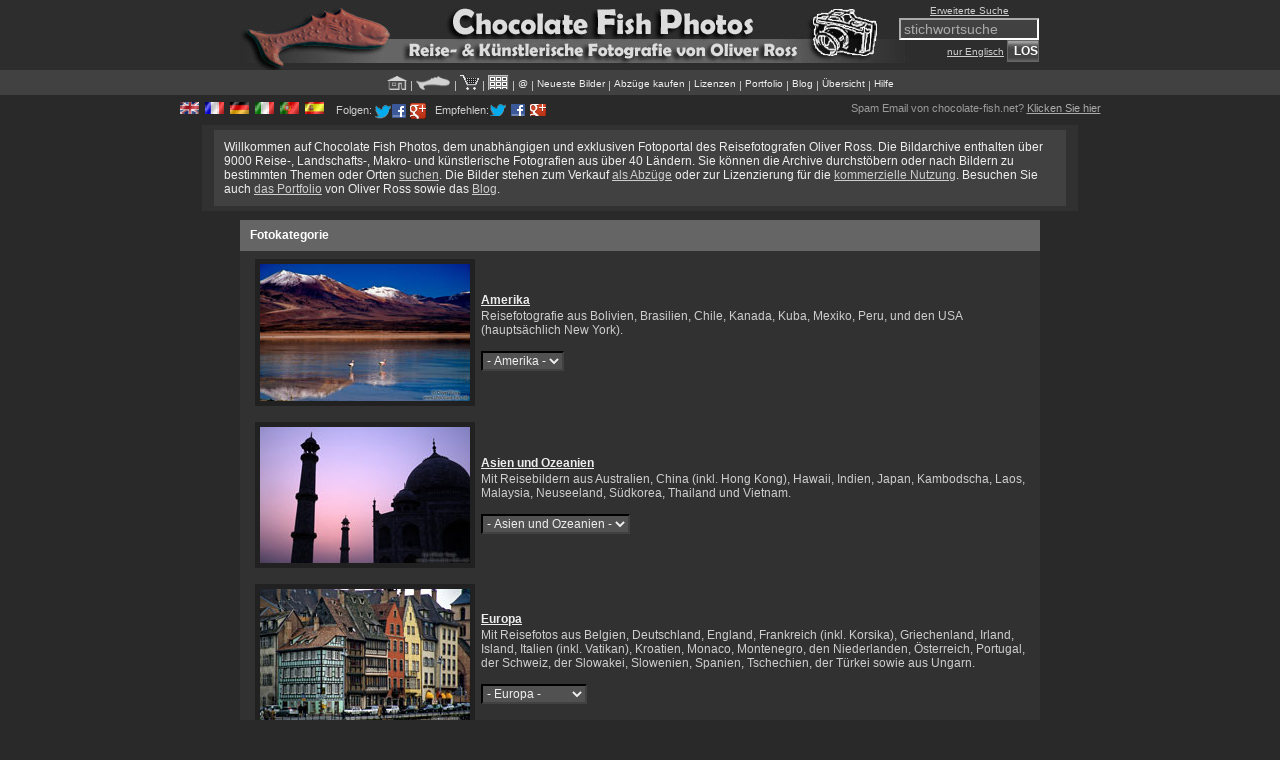

--- FILE ---
content_type: text/html; charset=UTF-8
request_url: https://chocolate-fish.net/_lang_german
body_size: 12508
content:
<!DOCTYPE HTML PUBLIC "-//W3C//DTD HTML 4.01 Transitional//EN" "http://www.w3.org/TR/html4/loose.dtd">
<html dir="ltr">
<head>
<title> Chocolate Fish Photos</title>
<LINK REL="SHORTCUT ICON" HREF="https://chocolate-fish.net/favicon.ico">
<meta http-equiv="Content-Type" content="text/html; charset=utf-8" >
<meta name="description" content="Reise- und künstlerische Fotografie in Farbe und Schwarz-weiß von Oliver Ross. Die Bilder stehen zum Verkauf als Abzüge oder zur Lizenzierung für die kommerzielle Nutzung." >
<meta name="keywords" content=", Fotos, Fotografie, Reisefotografie, Reisebilder, Abzüge, stock photography, Oliver Ross" >
<meta name="robots" content="INDEX, FOLLOW"> 
<meta name="classification" content="travel photography, nature photography, wildlife photography, landscape photography, greeting cards, fine art prints, photographic prints, posters, books, calendars">
<meta http-equiv="Pragma" content="no-cache" >
<meta name="viewport" content="width=device-width, initial-scale=1.0">
<META NAME="GOOGLEBOT" CONTENT="NOARCHIVE">
<meta http-equiv="Content-Language" content="de">
<link hreflang="es" href="http://www.chocolate-fish.net/_lang_spanish" rel="alternate" />
<link hreflang="en" href="http://www.chocolate-fish.net/_lang_english" rel="alternate" />
<link hreflang="it" href="http://www.chocolate-fish.net/_lang_italian" rel="alternate" />
<link hreflang="fr" href="http://www.chocolate-fish.net/_lang_french" rel="alternate" />
<link hreflang="pt" href="http://www.chocolate-fish.net/_lang_portuguese" rel="alternate" />
<link rel="start" href="http://www.chocolate-fish.net/">
<link rel="search" href="http://www.chocolate-fish.net/search.html">
<!-- <script type="text/javascript" src="/cookie-consent.5langs.min.js?ver=4.0.0" charset="UTF-8"></script> -->
<script type="text/javascript" charset="UTF-8">
document.addEventListener('DOMContentLoaded', function () {
cookieconsent.run({"notice_banner_type":"simple","consent_type":"express","palette":"light","language":"de","page_load_consent_levels":["strictly-necessary"],"notice_banner_reject_button_hide":false,"preferences_center_close_button_hide":false,"page_refresh_confirmation_buttons":false,"website_privacy_policy_url":"https://chocolate-fish.net/agb.html"});
});
</script>
<meta http-equiv="imagetoolbar" content="no">
<meta name="author" content="Oliver Ross">
<meta name="MSSmartTagsPreventParsing" content="true">
<meta name="distribution" content="global">
<meta name="copyright" content="Oliver Ross">
<meta name="rating" content="general">
<meta name="Microsoft-Border" content="none"> 
<meta name="verify-v1" content="GfqsS+Lw9qFtdkONc+GcQm79A6CPzc4AlpyBNsYzqJ4=">
<SCRIPT async src="/cookies.js" type="text/javascript"></SCRIPT>

<link rel="stylesheet" href="/themes/planetfotos/style_orig.css" >
<script type="text/javascript" src="/formfuncs.js" async></script>
<script type="text/javascript" src="/scripts.js" async></script>

<!-- <script  type="text/plain" cookie-consent="targeting" async src="https://pagead2.googlesyndication.com/pagead/js/adsbygoogle.js?client=ca-pub-9525996064325656"
     crossorigin="anonymous"></script> -->

<script type="text/javascript" src="/image_effects.js" async></script>
<link rel="stylesheet" href="leaflet_maps/leaflet.css"/>
<script src="leaflet_maps/leaflet.js"></script>
<script src="leaflet_maps/leaflet-providers.js"></script>
<script type="text/JavaScript">	      
<!--
function MM_findObj(n, d) { //v4.01
  var p,i,x;  if(!d) d=document; if((p=n.indexOf("?"))>0&&parent.frames.length) {
    d=parent.frames[n.substring(p+1)].document; n=n.substring(0,p);}
  if(!(x=d[n])&&d.all) x=d.all[n]; for (i=0;!x&&i<d.forms.length;i++) x=d.forms[i][n];
  for(i=0;!x&&d.layers&&i<d.layers.length;i++) x=MM_findObj(n,d.layers[i].document);
  if(!x && d.getElementById) x=d.getElementById(n); return x;
}
function MM_showHideLayers() { //v6.0
  var i,p,v,obj,args=MM_showHideLayers.arguments;  
  for (i=0; i<(args.length-2); i+=3) if ((obj=MM_findObj(args[i]))!=null) { v=args[i+2];
    if (obj.style) { obj=obj.style; v=(v=='show')?'visible':(v=='hide')?'hidden':v; }
    obj.visibility=v; }
}
if (self.location != top.location){
  top.location = self.location;
}

var _paq = window._paq || [];
_paq.push(['trackPageView']);
_paq.push(['enableLinkTracking']);
(function() {
    var u=atob("aHR0cHM6Ly94cGVydHNjaWVudGlmaWMuY29tL21hdG9tb190cmFja2luZy8=");
    _paq.push(['setTrackerUrl', u+'matomo.php']);
    _paq.push(['setSiteId', '2']);
    var d=document, g=d.createElement('script'), s=d.getElementsByTagName('script')[0];
    g.type='text/javascript'; g.async=true; g.defer=true; g.src=u+'matomo.js'; s.parentNode.insertBefore(g,s);
})();

//-->
</script>
</head>
<body style="background-attachment:fixed;">
<SCRIPT type="text/javascript">
<!-- Begin
if ((navigator.appName == 'Netscape') && (parseInt(navigator.appVersion) == 4)) {
window.location="/netscape4.html";   
}
// End -->
</script>

<div id="Menu1" style="position:absolute; width:100%; max-width: 550px; height:30px; z-index:1; left: 33%; top: 105px; visibility: hidden;">
                        <table width="100%" border="0" cellpadding="0" cellspacing="0">
                                <tr>
                                   <td class="topmenu">
                                                                                        









                                   </td>
                                </tr>
                        </table>                
</div>
<table border="0" cellpadding="0" cellspacing="0" width="100%" style="background-color: #2d2d2d">
  <tr>
   <td align="center" valign="top">
         	<table style="width: 100%; max-width: 800px; border: 0; padding:0; height: 70px; vertical-align: top" cellspacing="0">
         		<tr style="background-image: url(/themes/planetfotos/images/logo_plain_de.jpg); background-repeat: no-repeat; overflow: visible;">
         			<td style="width: 100%; max-width: 100px" align="right"><div style='position: relative; top: 0px;'><form method='POST' action='' name='searchcfp'><input type='hidden' name='type' value='full'><span class='small'><a class='dark' style='position: relative; top: -2px; right: 30px;' href='/search.html'>Erweiterte Suche</a></span><br><input type='text' onfocus='sthhasfocus = true;' onblur='sthhasfocus = false;' style='padding-right: 3px; padding-left: 3px; border: 2px inset #FFFFFF; font-size: 14px; width: 130px; color: #aaaaaa; height:16px;' name='search' maxlength='255' value='stichwortsuche' onclick='this.style.color="#ffffff"; this.value=""' onKeypress='if(document.all) {if ((event.keyCode > 32 && event.keyCode < 45) || (event.keyCode > 45 && event.keyCode < 65) || (event.keyCode > 90 && event.keyCode < 97) || (event.keyCode > 122 && event.keyCode < 192)) event.returnValue = false;} else {if ((event.which > 32 && event.which < 45) || (event.which > 45 && event.which < 65) || (event.which > 90 && event.which < 97) || (event.which > 122 && event.which < 197)) return false;}'><span class='small' style='background-color: #2d2d2d;'><a class='dark' href="javascript: void;" style='cursor:help;' onmouseover="showtooltip('quicksearch'); self.status=''; return true;" onMouseOut="hidetooltip(1)" ><br>nur Englisch</a></span> <input type='submit' style='height:22px; width:32px; font-size:12px; position: relative; top: -0px;' class='button' value='LOS'></form></div></td> <!-- ACHTUNNG Für IE muss das alles in einer Zeile stehen sonst gibt's extra padding unten -->
        		</tr>  
        	</table>
    </td>
 </tr>
</table> 
<table border="0" cellpadding="0" cellspacing="0" width="100%" class="top_panel top_menu_bttn">
 <tr>
          <td align="center" valign="top"> 
                                                       <a href="http://chocolate-fish.net/" onMouseOver="MM_showHideLayers('Menu1','','hide')"><img src="/themes/planetfotos/images/home.gif" width="20" height="14" border="0" alt="Home"></a>
                     | 
                    <a href="/about.html" title="Über Chocolate Fish Photos" onMouseOver="MM_showHideLayers('Menu1','','hide'); self.status='Über Chocolate Fish Photos'; return true;" onmouseout="self.status='';return true;"><img src="/themes/planetfotos/images/minifish.gif" width="35" height="14" border="0" title="Über Chocolate Fish Photos" alt="Über"></a>
                     |  
                    <a href="/cart1.html" onMouseOver="MM_showHideLayers('Menu1','','hide'); self.status='Den Inhalt des Einkaufswagens anzeigen'; return true;" onmouseout="self.status=''; return true;"><img width="19" height="15" src="/themes/planetfotos/images/topnav-cart_drk.gif" border="0" title="Den Inhalt des Einkaufswagens anzeigen" alt="Einkaufswagen"></a>
                     | 
                    <a href="/album_lightbox" title="Das Leuchtpult anzeigen" onMouseOver="MM_showHideLayers('Menu1','','hide'); self.status='Das Leuchtpult anzeigen'; return true;" onmouseout="self.status=''; return true;"><img width="21" height="15" src="/themes/planetfotos/images/lbox_ssm.gif" border="0" title="Das Leuchtpult anzeigen" alt="Leuchtpult"></a> 
                     | 
                    <a href="/contact.html"  title="Nachricht an Chocolate Fish Photos" onMouseOver="MM_showHideLayers('Menu1','','show');self.status='Nachricht an Chocolate Fish Photos';return true" onmouseout="self.status='';return true">@</a>                  
                     | 
                    <a href="/album_newphotos_category_0" onMouseOver="MM_showHideLayers('Menu1','','hide')">Neueste Bilder</a> 
                     | 
                    <!-- <a href="/album_comments_category_0" onMouseOver="MM_showHideLayers('Menu1','','hide')">Kommentare</a> 
                     | -->
                    <a title="Bestell-Informationen für Privatekunden" href="/products_and_prices.html" onMouseOver="MM_showHideLayers('Menu1','','hide')">Abzüge kaufen</a>
                     | 
                    <a href="/commercial.html" title="Informationen für die gewerbliche Nutzung" onMouseOver="MM_showHideLayers('Menu1','','hide')">Lizenzen</a>
                     | 
                    <a href="http://www.oliver-ross.com/" target="_blank" onMouseOver="MM_showHideLayers('Menu1','','hide')">Portfolio</a>               
                     | 
                    <a href="/blog" title="Chocolate Fish Photos BLOG" onMouseOver="MM_showHideLayers('Menu1','','hide')">Blog</a>
                     | 
                    <a href="/sitemap.html" title="Übersicht" onMouseOver="MM_showHideLayers('Menu1','','hide')">Übersicht</a>
                     | 
                    <a href="/help.html" onMouseOver="MM_showHideLayers('Menu1','','hide')">Hilfe</a>  
          </td>
  </tr>
</table> 
    
    <div style="width: 150px;" id="pictip" onMouseOver="currentlyUnderMouse = this" onMouseOut="currentlyUnderMouse = null; window.setTimeout('unlockPictip()', 1000);"></div>	
<table style="width: 100%; max-width: 935px; border: 0; padding: 6px" cellspacing="0" align="center">
<tr><td>
<div style="display: inline-block; text-align: left">
<a href="/_lang_english" rel="Alternate" hreflang="en"><img src="/images/flags/en.gif" border="0" width="19" height="12" alt="English" title="English" ></a>&nbsp;

<a href="/_lang_french" rel="Alternate" hreflang="fr"><img src="/images/flags/fr.gif" border="0" width="19" height="12" alt="Fran&ccedil;ais" title="Fran&ccedil;ais" ></a>&nbsp;

<a href="/_lang_german" rel="Alternate" hreflang="de"><img src="/images/flags/de.gif" border="0" width="19" height="12" alt="Deutsch" title="Deutsch" ></a>&nbsp;

<a href="/_lang_italian" rel="Alternate" hreflang="it"><img src="/images/flags/it.gif" border="0" width="19" height="12" alt="Italiano" title="Italiano" ></a>&nbsp;

<a href="/_lang_portuguese" rel="Alternate" hreflang="pt"><img src="/images/flags/pt.gif" border="0" width="19" height="12" alt="Portugu&ecirc;s" title="Portugu&ecirc;s" ></a>&nbsp;

<a href="/_lang_spanish" rel="Alternate" hreflang="es"><img src="/images/flags/es.gif" border="0" width="19" height="12" alt="Espa&ntilde;ol" title="Espa&ntilde;ol" ></a>&nbsp;
<a name="view"> </a> &nbsp;
Folgen: <a href="http://www.twitter.com/chocfishphotos" target="_blank"><img src="images/twitter.ico" width="16" height="16" border="0" style="margin: -5px 0px" title="Follow us on Twitter" alt="twitter"></a><a href="http://www.facebook.com/ChocolateFishPhotos" target="_blank"><img src="images/facebook.ico" width="16" height="16" border="0" style="margin: -5px 0px" title="Follow us on Facebook" alt="facebook"></a> <a href="https://plus.google.com/u/0/102964265215423272937" target="_blank"><img src="images/googleplus.ico" width="16" height="16" border="0" style="margin: -5px 0px" title="Follow us on Google+" alt="Google+"></a> &nbsp; Empfehlen:<span id="custom-tweet-button">
  <a href="https://twitter.com/intent/tweet?text=%20Reise-%20%26%20K%C3%AF%C2%BF%C2%BDnstlerische%20Fotografie%20von%20Oliver%20Ross%20-%20Hochwertige%20Abz%C3%AF%C2%BF%C2%BDge%20und%20Fotobank%26url=http://chocolate-fish.net/_lang_german" target="_blank" class="social"></a>
</span> <span id="custom-facebook-button"> <a href="http://www.facebook.com/plugins/like.php?href=http://chocolate-fish.net/_lang_german" target="_blank" class="social"></a>
</span> <span id="custom-googleplus-button">  <a href="https://plus.google.com/share?url=http://chocolate-fish.net/_lang_german" target="_blank" class="social"></a>
</span></div>
<div style="display: inline-block; float: right">
 <div style='text-align: right; display: inline;'><FONT COLOR="#999999">Spam Email von chocolate-fish.net? </FONT><a class="dark" href="spam.html"><FONT COLOR="#AAAAAA">Klicken Sie hier</FONT></a></div>  
</div>
</td></tr></table>
<!-- <ins class="adsbygoogle"
       style="display:block; text-align:center;"
      data-ad-layout="in-article"
      data-ad-format="fluid"
      data-ad-client="ca-pub-9525996064325656"
      data-ad-slot="8860866520"></ins>
  <script>
      (adsbygoogle = window.adsbygoogle || []).push({});
  </script> -->
<table style="width: 100%; max-width:880px;" align="center">
<tr><td class="table_info_s" align=center>
             <table>
              <tr>
               <td class="table_info" width="100%" align="left">
            		Willkommen auf Chocolate Fish Photos, dem unabhängigen und exklusiven Fotoportal des Reisefotografen Oliver Ross. Die Bildarchive enthalten über 9000 Reise-, Landschafts-, Makro- und künstlerische Fotografien aus über 40 Ländern. Sie können die Archive durchstöbern oder nach Bildern zu bestimmten Themen oder Orten <a href="search.html" class="dark">suchen</a>. Die Bilder stehen zum Verkauf <a href="products_and_prices.html#prices" class="dark" onmouseover="self.status='Preise für Privatkunden'; return true" onmouseout="self.status=''; return true">als Abzüge</a> oder zur Lizenzierung für die <a href="commercial.html" class="dark" onmouseover="self.status='Kommerzielle Preisliste'; return true" onmouseout="self.status=''; return true">kommerzielle Nutzung</a>. Besuchen Sie auch <a class="dark" href="http://www.oliver-ross.com/">das Portfolio</a> von Oliver Ross sowie das <a class="dark" href="http://www.chocolate-fish.net/blog/">Blog</a>.
                </td>
              </tr>
             </table>
              <!-- <font color="#FF0000"><b>Achtung:</b> </font>Aufgrund eines längeren Fotoshoots in Südostasien werden in der Zeit zwischen 01.12.08 bis 18.01.09 keine Be&shy;stell&shy;ungen bearbeitet. Bildbestellungen für Weihnachten sollten daher bis 24. November erfolgen. Wir bitten um Verständnis.<font color="#FF0000"></font>  -->
              
        </td></tr>                
        <tr><td height="3px">                
        
        </td></tr>                
        </table>
<!-- Start standard table -->
<table align="center" style="width: 100%; max-width:800px; padding: 0px; border-spacing: 0px" class="maintable">	
<!-- </table>
					<table align="center" border="0" cellspacing="0" cellpadding="1">	 -->
            <tr>
                <td class="tableh1c" width="100%"><strong>Fotokategorie</strong></td>
                
        </tr>

      <tr>
         <td class="tableb"><table border="0"><tr><td width="170"><a href="category_6"><img src="top_img/cat6/thumb_Laguna-Blanca-Flamingoes-3.jpg" width="210" title="Amerika" alt="Amerika: Reisefotografie aus Bolivien, Brasilien, Chile, Kanada, Kuba, Mexiko, Peru, und den USA (hauptsächlich New York)." class="image" height="137"></a></td><td><span class="catlink"><strong><a href="category_6">Amerika</a></strong></span><span class="tableh2_catdesk">Reisefotografie aus Bolivien, Brasilien, Chile, Kanada, Kuba, Mexiko, Peru, und den USA (hauptsächlich New York).<br><br><select class="listbox_albs" NAME="albums" onchange="document.location=this[this.selectedIndex].value">
					<OPTION VALUE="" SELECTED> - Amerika - </OPTION><OPTION VALUE='category_18'>Bolivien</OPTION><OPTION VALUE='category_16'>Brasilien</OPTION><OPTION VALUE='album_24'>Chile</OPTION><OPTION VALUE='category_22'>Kanada</OPTION><OPTION VALUE='category_17'>Kuba</OPTION><OPTION VALUE='category_30'>Mexiko</OPTION><OPTION VALUE='album_23'>Peru</OPTION><OPTION VALUE='album_19'>USA</OPTION></select></span></td></tr></table></td>
      </tr>
<!--  <tr>  <td class="tableb" colspan="3"></td>  </tr> -->

      <tr>
         <td class="tableb"><table border="0"><tr><td width="170"><a href="category_4"><img src="top_img/cat4/thumb_Taj-Mahal-at-sunset.jpg" width="210" title="Asien und Ozeanien" alt="Asien und Ozeanien: Mit Reisebildern aus Australien, China (inkl. Hong Kong), Hawaii, Indien, Japan, Kambodscha, Laos, Malaysia, Neuseeland, Südkorea, Thailand und Vietnam." class="image" height="136"></a></td><td><span class="catlink"><strong><a href="category_4">Asien und Ozeanien</a></strong></span><span class="tableh2_catdesk">Mit Reisebildern aus Australien, China (inkl. Hong Kong), Hawaii, Indien, Japan, Kambodscha, Laos, Malaysia, Neuseeland, Südkorea, Thailand und Vietnam.<br><br><select class="listbox_albs" NAME="albums" onchange="document.location=this[this.selectedIndex].value">
					<OPTION VALUE="" SELECTED> - Asien und Ozeanien - </OPTION><OPTION VALUE='album_29'>Australien</OPTION><OPTION VALUE='category_23'>China</OPTION><OPTION VALUE='album_11'>Hawaii</OPTION><OPTION VALUE='category_9'>Indien</OPTION><OPTION VALUE='category_11'>Japan</OPTION><OPTION VALUE='category_25'>Kambodscha</OPTION><OPTION VALUE='album_27'>Laos</OPTION><OPTION VALUE='album_38'>Malaysia</OPTION><OPTION VALUE='category_5'>Neuseeland</OPTION><OPTION VALUE='category_31'>Südkorea</OPTION><OPTION VALUE='category_8'>Thailand</OPTION><OPTION VALUE='category_24'>Vietnam</OPTION></select></span></td></tr></table></td>
      </tr>
<!--  <tr>  <td class="tableb" colspan="3"></td>  </tr> -->

      <tr>
         <td class="tableb"><table border="0"><tr><td width="170"><a href="category_3"><img src="top_img/cat3/thumb_Strasbourg-houses.jpg" width="210" title="Europa" alt="Europa: Mit Reisefotos aus Belgien, Deutschland, England, Frankreich (inkl. Korsika), Griechenland, Irland, Island, Italien (inkl. Vatikan), Kroatien, Monaco, Montenegro, den Niederlanden, Österreich, Portugal, der Schweiz, der Slowakei, Slowenien, Spanien, Tschechien, der Türkei sowie aus Ungarn." class="image" height="138"></a></td><td><span class="catlink"><strong><a href="category_3">Europa</a></strong></span><span class="tableh2_catdesk">Mit Reisefotos aus Belgien, Deutschland, England, Frankreich (inkl. Korsika), Griechenland, Irland, Island, Italien (inkl. Vatikan), Kroatien, Monaco, Montenegro, den Niederlanden, Österreich, Portugal, der Schweiz, der Slowakei, Slowenien, Spanien, Tschechien, der Türkei sowie aus Ungarn.<br><br><select class="listbox_albs" NAME="albums" onchange="document.location=this[this.selectedIndex].value">
					<OPTION VALUE="" SELECTED> - Europa - </OPTION><OPTION VALUE='category_33'>Belgien</OPTION><OPTION VALUE='category_10'>Deutschland</OPTION><OPTION VALUE='category_15'>Frankreich</OPTION><OPTION VALUE='category_29'>Griechenland</OPTION><OPTION VALUE='category_21'>Großbritannien</OPTION><OPTION VALUE='category_27'>Irland (Éire)</OPTION><OPTION VALUE='category_28'>Island</OPTION><OPTION VALUE='album_8'>Italien</OPTION><OPTION VALUE='category_13'>Kroatien</OPTION><OPTION VALUE='album_66'>Montenegro</OPTION><OPTION VALUE='album_55'>Niederlande</OPTION><OPTION VALUE='album_9'>Portugal</OPTION><OPTION VALUE='album_146'>Schweiz</OPTION><OPTION VALUE='album_115'>Slowakei</OPTION><OPTION VALUE='album_65'>Slowenien</OPTION><OPTION VALUE='category_26'>Spanien</OPTION><OPTION VALUE='category_14'>Tschechien</OPTION><OPTION VALUE='category_12'>Türkei</OPTION><OPTION VALUE='category_20'>Ungarn</OPTION><OPTION VALUE='category_19'>Österreich</OPTION></select></span></td></tr></table></td>
      </tr>
<!--  <tr>  <td class="tableb" colspan="3"></td>  </tr> -->

      <tr>
         <td class="tableb"><table border="0"><tr><td width="170"><a href="category_2"><img src="top_img/cat2/Tenerife_Anaga_Benijo_beach-7632.jpg" width="210" title="Schwarz-weiß" alt="Schwarz-weiß: Reise- und abstrakte Fotografie mit Bildern aus Brasilien, Deutschland, England, Frankreich, Indien, Italien (inkl. Vatikan), Japan, Kanada, New York, Peru, Spanien,Südkorea, Tschechien sowie Ungarn." class="image" height="140"></a></td><td><span class="catlink"><strong><a href="category_2">Schwarz-weiß</a></strong></span><span class="tableh2_catdesk">Reise- und abstrakte Fotografie mit Bildern aus Brasilien, Deutschland, England, Frankreich, Indien, Italien (inkl. Vatikan), Japan, Kanada, New York, Peru, Spanien,Südkorea, Tschechien sowie Ungarn.<br><br><select class="listbox_albs" NAME="albums" onchange="document.location=this[this.selectedIndex].value">
					<OPTION VALUE="" SELECTED> - Schwarz-weiß - </OPTION><OPTION VALUE='album_1'>Abstrakt</OPTION><OPTION VALUE='album_102'>Brasilien</OPTION><OPTION VALUE='album_52'>Deutschland</OPTION><OPTION VALUE='album_2'>Frankreich</OPTION><OPTION VALUE='album_6'>Großbritannien</OPTION><OPTION VALUE='album_39'>Indien</OPTION><OPTION VALUE='album_3'>Italien</OPTION><OPTION VALUE='album_4'>Japan</OPTION><OPTION VALUE='album_127'>Kanada</OPTION><OPTION VALUE='album_182'>Neuseeland</OPTION><OPTION VALUE='album_5'>New York</OPTION><OPTION VALUE='album_40'>Peru</OPTION><OPTION VALUE='album_160'>Spanien</OPTION><OPTION VALUE='album_201'>Südkorea</OPTION><OPTION VALUE='album_83'>Tschechien</OPTION><OPTION VALUE='album_120'>Ungarn</OPTION></select></span></td></tr></table></td>
      </tr>
<!--  <tr>  <td class="tableb" colspan="3"></td>  </tr> -->

      <tr>
         <td class="tableb"><table border="0"><tr><td width="170"><a href="category_7"><img src="top_img/cat7/Dandelion_7154.jpg" width="210" title="Andere" alt="Andere:  Diese Kategorie enthält eine Makro Galerie,  eine Frühlings- und Herbstfarben-Galerie sowie eine Wintergalerie. Darüber hinaus gibt es eine Blumen- und Pilzgalerie sowie eine Radsportgalerie und eine Galrie von der Leichtathletik Europameisterschaft 2010 in Barcelona." class="image" height="140"></a></td><td><span class="catlink"><strong><a href="category_7">Andere</a></strong></span><span class="tableh2_catdesk"> Diese Kategorie enthält eine Makro Galerie,  eine Frühlings- und Herbstfarben-Galerie sowie eine Wintergalerie. Darüber hinaus gibt es eine Blumen- und Pilzgalerie sowie eine Radsportgalerie und eine Galrie von der Leichtathletik Europameisterschaft 2010 in Barcelona.<br><br><select class="listbox_albs" NAME="albums" onchange="document.location=this[this.selectedIndex].value">
					<OPTION VALUE="" SELECTED> - Andere - </OPTION><OPTION VALUE='album_73'>Blumen</OPTION><OPTION VALUE='album_121'>Frühling</OPTION><OPTION VALUE='album_49'>Herbstfarben</OPTION><OPTION VALUE='album_157'>Leichtathletik EM 2010</OPTION><OPTION VALUE='album_20'>Macro</OPTION><OPTION VALUE='album_86'>Pilze</OPTION><OPTION VALUE='album_32'>Radsport</OPTION><OPTION VALUE='album_51'>Winter</OPTION></select></span></td></tr></table></td>
      </tr>
<!--  <tr>  <td class="tableb" colspan="3"></td>  </tr> -->

        <tr>
                <td colspan="3" class="tableh1st" align="center"><span class="statlink"><strong><b>9173</b> Fotos in <b>202</b> Alben und <b>31</b> Kategorien mit <b>347</b> Kommentaren, <b>16189161</b> mal angesehen</strong></span></td>
        </tr>
</table>
<!-- End standard table -->

        <img src="images/spacer.gif" width="1" height="17" alt="" ><br>

<!-- Start standard table -->
<table align="center" style="width: 100%; max-width:1000px; padding: 0px; border-spacing: 0px" class="maintable">				 <tr>
                <td style="padding: 0px; border-spacing: 0" class="tableh1" colspan="5"><h2>Zufalls-Bilder</h2></td>
        </tr>

	<tr>  
	<td valign="middle" class="thumbnails" width ="100%" align="center">      

        
                <div style="width:100%; max-width: 185px; padding:  0; display: inline-block">
                        <a href="/img_-3043" OnMouseOver="showPictip(this,'<table><tr><td><b>Foto Info</b></td></tr></table><table class=pictiptable><tr><td>Sunset over Igoumenitsa harbour, Greece</td></tr><tr><td>Nr. 3043</td></tr></table><table><tr><td><input type=checkbox onclick=window.location.href=\'add2lbox.php?pid=3043&amp;loc=/_lang_german\' ><span style=\'position: relative; top: -4px;\'>aufs Leuchtpult</span></td></tr></table>')"><img align="middle" src="/albums/Greece/thumb_Igoumenitsa_reflections_sunset_ship3.jpg" class="image" width="114" height="175" border="0" alt="Travel photography:Sunset over Igoumenitsa harbour, Greece" title=""><br></a>
                                        
                                        
                         
                </div>
        

        
                <div style="width:100%; max-width: 185px; padding:  0; display: inline-block">
                        <a href="/img_-4405" OnMouseOver="showPictip(this,'<table><tr><td><b>Foto Info</b></td></tr></table><table class=pictiptable><tr><td>Flamingoes feeding in Laguna Colorada, Bolivia</td></tr><tr><td>Nr. 4405</td></tr></table><table><tr><td><input type=checkbox onclick=window.location.href=\'add2lbox.php?pid=4405&amp;loc=/_lang_german\' ><span style=\'position: relative; top: -4px;\'>aufs Leuchtpult</span></td></tr></table>')"><img align="middle" src="/albums/Bolivia/altiplano/thumb_Laguna-Colorada-Flamingoes-2.jpg" class="image" width="175" height="118" border="0" alt="Travel photography:Flamingoes feeding in Laguna Colorada, Bolivia" title=""><br></a>
                                        
                                        
                         
                </div>
        

        
                <div style="width:100%; max-width: 185px; padding:  0; display: inline-block">
                        <a href="/img_-6978" OnMouseOver="showPictip(this,'<table><tr><td><b>Foto Info</b></td></tr></table><table class=pictiptable><tr><td>Faces on display inside Reykjavik´s Hallgrimskirkja church, Iceland</td></tr><tr><td>Nr. 6978</td></tr></table><table><tr><td><input type=checkbox onclick=window.location.href=\'add2lbox.php?pid=6978&amp;loc=/_lang_german\' ><span style=\'position: relative; top: -4px;\'>aufs Leuchtpult</span></td></tr></table>')"><img align="middle" src="/albums/Iceland/Reykjavik/thumb_Reykjavik-Hallgrimskirkja-church-6058.jpg" class="image" width="175" height="116" border="0" alt="Travel photography:Faces on display inside Reykjavik´s Hallgrimskirkja church, Iceland" title=""><br></a>
                                        
                                        
                         
                </div>
        

        
                <div style="width:100%; max-width: 185px; padding:  0; display: inline-block">
                        <a href="/img_-7278" OnMouseOver="showPictip(this,'<table><tr><td><b>Foto Info</b></td></tr></table><table class=pictiptable><tr><td>The Old Temple of Athena on the Athens Akropolis, Greece</td></tr><tr><td>Nr. 7278</td></tr></table><table><tr><td><input type=checkbox onclick=window.location.href=\'add2lbox.php?pid=7278&amp;loc=/_lang_german\' ><span style=\'position: relative; top: -4px;\'>aufs Leuchtpult</span></td></tr></table>')"><img align="middle" src="/albums/Greece/Athens/thumb_Athens-Akropolis-6901.jpg" class="image" width="116" height="175" border="0" alt="Travel photography:The Old Temple of Athena on the Athens Akropolis, Greece" title=""><br></a>
                                        
                                        
                         
                </div>
        

        
                <div style="width:100%; max-width: 185px; padding:  0; display: inline-block">
                        <a href="/img_-8172" OnMouseOver="showPictip(this,'<table><tr><td><b>Foto Info</b></td></tr></table><table class=pictiptable><tr><td>Barcelona Sagrada Familia Passion Facade, Spain</td></tr><tr><td>Nr. 8172</td></tr></table><table><tr><td><input type=checkbox onclick=window.location.href=\'add2lbox.php?pid=8172&amp;loc=/_lang_german\' ><span style=\'position: relative; top: -4px;\'>aufs Leuchtpult</span></td></tr></table>')"><img align="middle" src="/albums/Spain/BCN_Gaudi/thumb_Barcelona-Sagrada-Familia-Passion-Facade-9745.jpg" class="image" width="175" height="116" border="0" alt="Travel photography:Barcelona Sagrada Familia Passion Facade, Spain" title=""><br></a>
                                        
                                        
                         
                </div>
        

       

        
                <div style="width:100%; max-width: 185px; padding:  0; display: inline-block">
                        <a href="/img_-403" OnMouseOver="showPictip(this,'<table><tr><td><b>Foto Info</b></td></tr></table><table class=pictiptable><tr><td>Ginger Tulip torch, Hawaii USA</td></tr><tr><td>Nr. 403</td></tr></table><table><tr><td><input type=checkbox onclick=window.location.href=\'add2lbox.php?pid=403&amp;loc=/_lang_german\' ><span style=\'position: relative; top: -4px;\'>aufs Leuchtpult</span></td></tr></table>')"><img align="middle" src="/albums/Hawaii/thumb_Hawaii_flower_red_close.jpg" class="image" width="175" height="114" border="0" alt="Travel photography:Ginger Tulip torch, Hawaii USA" title=""><br></a>
                                        
                                        
                         
                </div>
        

        
                <div style="width:100%; max-width: 185px; padding:  0; display: inline-block">
                        <a href="/img_-10571" OnMouseOver="showPictip(this,'<table><tr><td><b>Foto Info</b></td></tr></table><table class=pictiptable><tr><td>Puppeteer with puppet in Trang, Thailand</td></tr><tr><td>Nr. 10571</td></tr></table><table><tr><td><input type=checkbox onclick=window.location.href=\'add2lbox.php?pid=10571&amp;loc=/_lang_german\' ><span style=\'position: relative; top: -4px;\'>aufs Leuchtpult</span></td></tr></table>')"><img align="middle" src="/albums/Thailand/People_culture/thumb_Trang-6074.jpg" class="image" width="116" height="175" border="0" alt="Travel photography:Puppeteer with puppet in Trang, Thailand" title=""><br></a>
                                        
                                        
                         
                </div>
        

        
                <div style="width:100%; max-width: 185px; padding:  0; display: inline-block">
                        <a href="/img_-4549" OnMouseOver="showPictip(this,'<table><tr><td><b>Foto Info</b></td></tr></table><table class=pictiptable><tr><td>The Leuchtbrunnen (light fountain) in Vienna, Austria</td></tr><tr><td>Nr. 4549</td></tr></table><table><tr><td><input type=checkbox onclick=window.location.href=\'add2lbox.php?pid=4549&amp;loc=/_lang_german\' ><span style=\'position: relative; top: -4px;\'>aufs Leuchtpult</span></td></tr></table>')"><img align="middle" src="/albums/Austria/Night/thumb_Vienna-by-night-leuchtbrunnen-fountain-6132.jpg" class="image" width="110" height="175" border="0" alt="Travel photography:The Leuchtbrunnen (light fountain) in Vienna, Austria" title=""><br></a>
                                        
                                        
                         
                </div>
        

        
                <div style="width:100%; max-width: 185px; padding:  0; display: inline-block">
                        <a href="/img_-3403" OnMouseOver="showPictip(this,'<table><tr><td><b>Foto Info</b></td></tr></table><table class=pictiptable><tr><td>Charles Bidge with eastern tower, Czech Republic</td></tr><tr><td>Nr. 3403</td></tr></table><table><tr><td><input type=checkbox onclick=window.location.href=\'add2lbox.php?pid=3403&amp;loc=/_lang_german\' ><span style=\'position: relative; top: -4px;\'>aufs Leuchtpult</span></td></tr></table>')"><img align="middle" src="/albums/Czech/Night/thumb_Prague-Charles-bridge-people-by-night5.jpg" class="image" width="175" height="116" border="0" alt="Travel photography:Charles Bidge with eastern tower, Czech Republic" title=""><br></a>
                                        
                                        
                         
                </div>
        

        
                <div style="width:100%; max-width: 185px; padding:  0; display: inline-block">
                        <a href="/img_-7889" OnMouseOver="showPictip(this,'<table><tr><td><b>Foto Info</b></td></tr></table><table class=pictiptable><tr><td>Abandoned castle at Cingles de Berti, Spain</td></tr><tr><td>Nr. 7889</td></tr></table><table><tr><td><input type=checkbox onclick=window.location.href=\'add2lbox.php?pid=7889&amp;loc=/_lang_german\' ><span style=\'position: relative; top: -4px;\'>aufs Leuchtpult</span></td></tr></table>')"><img align="middle" src="/albums/Spain/Catalonia/thumb_Cingles%20de%20Berti-1265.jpg" class="image" width="175" height="131" border="0" alt="Travel photography:Abandoned castle at Cingles de Berti, Spain" title=""><br></a>
                                        
                                        
                         
                </div>
        

       

        
                <div style="width:100%; max-width: 185px; padding:  0; display: inline-block">
                        <a href="/img_-7540" OnMouseOver="showPictip(this,'<table><tr><td><b>Foto Info</b></td></tr></table><table class=pictiptable><tr><td>Butterfly in Tenerife Anaga Rural Park, Spain</td></tr><tr><td>Nr. 7540</td></tr></table><table><tr><td><input type=checkbox onclick=window.location.href=\'add2lbox.php?pid=7540&amp;loc=/_lang_german\' ><span style=\'position: relative; top: -4px;\'>aufs Leuchtpult</span></td></tr></table>')"><img align="middle" src="/albums/Spain/Tenerife/thumb_Tenerife_Anaga_Rural_Park-7586.jpg" class="image" width="175" height="116" border="0" alt="Travel photography:Butterfly in Tenerife Anaga Rural Park, Spain" title=""><br></a>
                                        
                                        
                         
                </div>
        

        
                <div style="width:100%; max-width: 185px; padding:  0; display: inline-block">
                        <a href="/img_-54" OnMouseOver="showPictip(this,'<table><tr><td><b>Foto Info</b></td></tr></table><table class=pictiptable><tr><td>Ferns on Vancouver Island, Canada</td></tr><tr><td>Nr. 54</td></tr></table><table><tr><td><input type=checkbox onclick=window.location.href=\'add2lbox.php?pid=54&amp;loc=/_lang_german\' ><span style=\'position: relative; top: -4px;\'>aufs Leuchtpult</span></td></tr></table>')"><img align="middle" src="/albums/Canada/thumb_Vancouver-Island-ferns-2.jpg" class="image" width="115" height="175" border="0" alt="Travel photography:Ferns on Vancouver Island, Canada" title=""><br></a>
                                        
                                        
                         
                </div>
        

        
                <div style="width:100%; max-width: 185px; padding:  0; display: inline-block">
                        <a href="/img_-10237" OnMouseOver="showPictip(this,'<table><tr><td><b>Foto Info</b></td></tr></table><table class=pictiptable><tr><td>Nice panorama, France</td></tr><tr><td>Nr. 10237</td></tr></table><table><tr><td><input type=checkbox onclick=window.location.href=\'add2lbox.php?pid=10237&amp;loc=/_lang_german\' ><span style=\'position: relative; top: -4px;\'>aufs Leuchtpult</span></td></tr></table>')"><img align="middle" src="/albums/France/South/thumb_Nice-panorama-3990.jpg" class="image" width="175" height="109" border="0" alt="Travel photography:Nice panorama, France" title=""><br></a>
                                        
                                        
                         
                </div>
        

        
                <div style="width:100%; max-width: 185px; padding:  0; display: inline-block">
                        <a href="/img_-4324" OnMouseOver="showPictip(this,'<table><tr><td><b>Foto Info</b></td></tr></table><table class=pictiptable><tr><td>A tufted capuchin monkey or macaco-prego (Cebus apella) sitting in bamboo in Rio´s Botanical Garden, Brazil</td></tr><tr><td>Nr. 4324</td></tr></table><table><tr><td><input type=checkbox onclick=window.location.href=\'add2lbox.php?pid=4324&amp;loc=/_lang_german\' ><span style=\'position: relative; top: -4px;\'>aufs Leuchtpult</span></td></tr></table>')"><img align="middle" src="/albums/Brazil/Rio/thumb_Rio-de-Janeiro-botanical-garden-monkey-4157.jpg" class="image" width="116" height="175" border="0" alt="Travel photography:A tufted capuchin monkey or macaco-prego (Cebus apella) sitting in bamboo in Rio´s Botanical Garden, Brazil" title=""><br></a>
                                        
                                        
                         
                </div>
        

        
                <div style="width:100%; max-width: 185px; padding:  0; display: inline-block">
                        <a href="/img_-3647" OnMouseOver="showPictip(this,'<table><tr><td><b>Foto Info</b></td></tr></table><table class=pictiptable><tr><td>House and tree in the Black Forest with the lake Titisee in the background, Germany</td></tr><tr><td>Nr. 3647</td></tr></table><table><tr><td><input type=checkbox onclick=window.location.href=\'add2lbox.php?pid=3647&amp;loc=/_lang_german\' ><span style=\'position: relative; top: -4px;\'>aufs Leuchtpult</span></td></tr></table>')"><img align="middle" src="/albums/Germany/The_South/thumb_Black-Forest-Titisee-house5.jpg" class="image" width="175" height="116" border="0" alt="Travel photography:House and tree in the Black Forest with the lake Titisee in the background, Germany" title=""><br></a>
                                        
                                        
                         
                </div>
        

</td>
        </tr>
</table>
<!-- End standard table -->

        <img src="images/spacer.gif" width="1" height="17" alt="" ><br>
<SCRIPT type="text/javascript" SRC="/cgi-bin/counterlog.pl?jscript"></SCRIPT><div CLASS='footer'><TABLE style='width: 100%; max-width: 1000px; border-collapse: collapse; border-width: 1px; border-color: #AAAAAA; border-style: solid;' align='center' Frame='box' Rules='none' cellpadding='0' cellspacing='0' ><tbody><TR><TH align="center" class="table_bottom_head">Alben mit Reisefotos</TH></TR><tr><td class="table_bottom"><a class="statlink" href="/album_1"><b>Abstrakt</b></a> · <a class="statlink" href="/album_29"><b>Australien</b></a> · <a class="statlink" href="/category_33"><b>Belgien</b></a><a class="statlink">: </a><a class="statlink" href="/album_47">Antwerpen</a> <a class="statlink" href="/album_206">Brügge</a> <a class="statlink" href="/album_205">Brüssel</a> <a class="statlink" href="/album_207">Gent</a> · <a class="statlink" href="/album_73"><b>Blumen</b></a> · <a class="statlink" href="/category_18"><b>Bolivien</b></a><a class="statlink">: </a><a class="statlink" href="/album_31">Altiplano</a> <a class="statlink" href="/album_103">La Paz & Potosi</a> <a class="statlink" href="/album_105">Salar de Uyuni</a> <a class="statlink" href="/album_106">Titikakasee</a> · <a class="statlink" href="/category_16"><b>Brasilien</b></a><a class="statlink">: </a><a class="statlink" href="/album_99">Bahia</a> <a class="statlink" href="/album_87">Brasília</a> <a class="statlink" href="/album_100">Die Provinz Rio de Janeiro</a> <a class="statlink" href="/album_90">Die Strände Bahias</a> <a class="statlink" href="/album_91">Lençóis & Chapada Diamantina</a> <a class="statlink" href="/album_89">Minas Gerais</a> <a class="statlink" href="/album_88">Pantanal</a> <a class="statlink" href="/album_30">Rio de Janeiro</a> <a class="statlink" href="/album_102">Schwarz-weiß</a> · <a class="statlink" href="/album_24"><b>Chile</b></a> · <a class="statlink" href="/category_23"><b>China</b></a><a class="statlink">: </a><a class="statlink" href="/album_128">Hong Kong</a> <a class="statlink" href="/album_129">Yunnan</a> · <a class="statlink" href="/category_10"><b>Deutschland</b></a><a class="statlink">: </a><a class="statlink" href="/album_145">Allgäu</a> <a class="statlink" href="/album_209">Bayerische Alpen</a> <a class="statlink" href="/album_21">Berlin</a> <a class="statlink" href="/album_144">Bodensee</a> <a class="statlink" href="/album_64">Der Norden</a> <a class="statlink" href="/album_53">Der Schwarzwald</a> <a class="statlink" href="/album_203">Frankfurt</a> <a class="statlink" href="/album_74">Hamburg</a> <a class="statlink" href="/album_208">Heidelberg</a> <a class="statlink" href="/album_75">Lübeck</a> <a class="statlink" href="/album_76">Molfsee</a> <a class="statlink" href="/album_54">Thüringen</a> <a class="statlink" href="/album_52">Schwarz-weiß</a> · <a class="statlink" href="/category_15"><b>Frankreich</b></a><a class="statlink">: </a><a class="statlink" href="/album_7">Côte d'Azur und Provence</a> <a class="statlink" href="/album_84">Elsass</a> <a class="statlink" href="/album_85">Korsika</a> <a class="statlink" href="/album_202">Paris</a> <a class="statlink" href="/album_165">Pyrenäen</a> <a class="statlink" href="/album_2">Schwarz-weiß</a> · <a class="statlink" href="/album_121"><b>Frühling</b></a> · <a class="statlink" href="/category_29"><b>Griechenland</b></a><a class="statlink">: </a><a class="statlink" href="/album_158">Athen</a> <a class="statlink" href="/album_67">Korfu und der Nordwesten</a> <a class="statlink" href="/album_159">Kreta</a> · <a class="statlink" href="/category_21"><b>Großbritannien</b></a><a class="statlink">: </a><a class="statlink" href="/album_10">Cornwall und Südküste</a> <a class="statlink" href="/album_195">Edinburgh</a> <a class="statlink" href="/album_194">Glasgow</a> <a class="statlink" href="/album_122">London</a> <a class="statlink" href="/album_6">Schwarz-weiß</a> · <a class="statlink" href="/album_11"><b>Hawaii</b></a> · <a class="statlink" href="/album_49"><b>Herbstfarben</b></a> · <a class="statlink" href="/category_9"><b>Indien</b></a><a class="statlink">: </a><a class="statlink" href="/album_41">Diskit und Nubratal</a> <a class="statlink" href="/album_42">Himachal Pradesh und Andere</a> <a class="statlink" href="/album_43">Kaschmir und Punjab</a> <a class="statlink" href="/album_44">Ladakh</a> <a class="statlink" href="/album_45">Rajasthan</a> <a class="statlink" href="/album_46">Taj Mahal</a> <a class="statlink" href="/album_39">Schwarz-weiß</a> · <a class="statlink" href="/category_27"><b>Irland (Éire)</b></a><a class="statlink">: </a><a class="statlink" href="/album_142">Dublin</a> <a class="statlink" href="/album_143">Galway und die Westküste von Clare</a> · <a class="statlink" href="/category_28"><b>Island</b></a><a class="statlink">: </a><a class="statlink" href="/album_155">Eis und Gletscher</a> <a class="statlink" href="/album_154">Mývatn</a> <a class="statlink" href="/album_153">Nordküste und Fjorde</a> <a class="statlink" href="/album_152">Pflanzen und Tiere</a> <a class="statlink" href="/album_150">Reykjavik</a> <a class="statlink" href="/album_156">Südküste</a> <a class="statlink" href="/album_151">Westküste inkl Snæfellsnes</a> · <a class="statlink" href="/album_8"><b>Italien</b></a><a class="statlink">: </a><a class="statlink" href="/album_3">Schwarz-weiß</a> · <a class="statlink" href="/category_11"><b>Japan</b></a><a class="statlink">: </a><a class="statlink" href="/album_56">Das Moderne Japan</a> <a class="statlink" href="/album_57">Das Traditionelle Japan</a> <a class="statlink" href="/album_58">Japanische Leute und Kultur</a> <a class="statlink" href="/album_59">Japanische Natur</a> <a class="statlink" href="/album_184">Osaka Aquarium Kaiyukan</a> <a class="statlink" href="/album_186">Schreine und Tempel in Kyoto</a> <a class="statlink" href="/album_185">Schreine und Tempel in Nikko</a> <a class="statlink" href="/album_183">Sumo</a> <a class="statlink" href="/album_4">Schwarz-weiß</a> · <a class="statlink" href="/category_25"><b>Kambodscha</b></a><a class="statlink">: </a><a class="statlink" href="/album_137">Angkor</a> <a class="statlink" href="/album_139">Battambang und Tonle Sap</a> <a class="statlink" href="/album_136">Die Umgebung Phnom Penhs</a> <a class="statlink" href="/album_140">Phnom Penh</a> <a class="statlink" href="/album_138">Südküste & Strände</a> · <a class="statlink" href="/category_22"><b>Kanada</b></a><a class="statlink">: </a><a class="statlink" href="/album_125">Die Proviz Quebec</a> <a class="statlink" href="/album_126">Montreal</a> <a class="statlink" href="/album_123">Neufundland</a> <a class="statlink" href="/album_124">Quebec Stadt</a> <a class="statlink" href="/album_18">West-Kanada</a> <a class="statlink" href="/album_127">Schwarz-weiß</a> · <a class="statlink" href="/category_13"><b>Kroatien</b></a><a class="statlink">: </a><a class="statlink" href="/album_68">Dubrovnik</a> <a class="statlink" href="/album_69">Kvarner und Dalmatien</a> <a class="statlink" href="/album_70">Plitvice Nationalpark</a> <a class="statlink" href="/album_71">Zagreb</a> · <a class="statlink" href="/category_17"><b>Kuba</b></a><a class="statlink">: </a><a class="statlink" href="/album_92">Cayo las Bruchas</a> <a class="statlink" href="/album_93">Cienfuegos</a> <a class="statlink" href="/album_98">Die Provinz Pinar del Rio</a> <a class="statlink" href="/album_96">Die Provinz Sancti Spiritus</a> <a class="statlink" href="/album_95">Die Provinz Villa Clara</a> <a class="statlink" href="/album_94">Havanna</a> <a class="statlink" href="/album_97">Varadero</a> · <a class="statlink" href="/album_27"><b>Laos</b></a> · <a class="statlink" href="/album_157"><b>Leichtathletik EM 2010</b></a> · <a class="statlink" href="/album_20"><b>Macro</b></a> · <a class="statlink" href="/album_38"><b>Malaysia</b></a> · <a class="statlink" href="/category_30"><b>Mexiko</b></a><a class="statlink">: </a><a class="statlink" href="/album_189">Menschen und Kultur</a> <a class="statlink" href="/album_187">Mexiko Stadt</a> <a class="statlink" href="/album_193">Natur, Pflanzen und Tiere</a> <a class="statlink" href="/album_191">Pre-hispanische Kunst</a> <a class="statlink" href="/album_190">Pre-hispanische Stätten</a> <a class="statlink" href="/album_188">Strände</a> <a class="statlink" href="/album_192">Städte und Architekrtur der Kolonialzeit</a> · <a class="statlink" href="/album_66"><b>Montenegro</b></a> · <a class="statlink" href="/category_5"><b>Neuseeland</b></a><a class="statlink">: </a><a class="statlink" href="/album_179">Abel Tasman Nationalpark</a> <a class="statlink" href="/album_176">Die Westküste</a> <a class="statlink" href="/album_177">Fiordland Nationalpark</a> <a class="statlink" href="/album_175">Mount Cook Nationalpark</a> <a class="statlink" href="/album_178">Nelson Lakes Nationalpark</a> <a class="statlink" href="/album_15">Nordinsel</a> <a class="statlink" href="/album_174">Northland</a> <a class="statlink" href="/album_48">Pflanzenwelt</a> <a class="statlink" href="/album_181">Rotorua, Taupo und Te Urewera</a> <a class="statlink" href="/album_14">Städte</a> <a class="statlink" href="/album_16">Südinsel</a> <a class="statlink" href="/album_13">Tiere</a> <a class="statlink" href="/album_17">Vulkane</a> <a class="statlink" href="/album_180">Whanganui und Mt Taranaki</a> <a class="statlink" href="/album_182">Schwarz-weiß</a> · <a class="statlink" href="/album_55"><b>Niederlande</b></a> · <a class="statlink" href="/album_23"><b>Peru</b></a><a class="statlink">: </a><a class="statlink" href="/album_40">Schwarz-weiß</a> · <a class="statlink" href="/album_86"><b>Pilze</b></a> · <a class="statlink" href="/album_9"><b>Portugal</b></a> · <a class="statlink" href="/album_32"><b>Radsport</b></a> · <a class="statlink" href="/album_146"><b>Schweiz</b></a> · <a class="statlink" href="/album_115"><b>Slowakei</b></a> · <a class="statlink" href="/album_65"><b>Slowenien</b></a> · <a class="statlink" href="/category_26"><b>Spanien</b></a><a class="statlink">: </a><a class="statlink" href="/album_50">Barcelona</a> <a class="statlink" href="/album_168">Barcelona Camp Nou</a> <a class="statlink" href="/album_173">Barcelona Gaudí</a> <a class="statlink" href="/album_172">Bilbao</a> <a class="statlink" href="/album_170">Bilbao Guggenheim</a> <a class="statlink" href="/album_166">Costa Brava</a> <a class="statlink" href="/album_171">Donostia - San Sebastián</a> <a class="statlink" href="/album_162">Gran Canaria</a> <a class="statlink" href="/album_164">Granada</a> <a class="statlink" href="/album_204">Kastilien</a> <a class="statlink" href="/album_141">Katalonien</a> <a class="statlink" href="/album_169">Madrid</a> <a class="statlink" href="/album_149">Mallorca</a> <a class="statlink" href="/album_148">Palma de Mallorca</a> <a class="statlink" href="/album_167">Pyrenäen</a> <a class="statlink" href="/album_163">Teneriffa</a> <a class="statlink" href="/album_161">Valencia</a> <a class="statlink" href="/album_160">Schwarz-weiß</a> · <a class="statlink" href="/category_31"><b>Südkorea</b></a><a class="statlink">: </a><a class="statlink" href="/album_197">Das traditionelle Seoul</a> <a class="statlink" href="/album_199">Gyeongju und Bulguksa</a> <a class="statlink" href="/album_198">Haeinsa Tempel</a> <a class="statlink" href="/album_200">Jangsado Meerespark</a> <a class="statlink" href="/album_196">Seoul</a> <a class="statlink" href="/album_201">Schwarz-weiß</a> · <a class="statlink" href="/category_8"><b>Thailand</b></a><a class="statlink">: </a><a class="statlink" href="/album_35">Ayuthaya und Sukhothai</a> <a class="statlink" href="/album_37">Bangkok</a> <a class="statlink" href="/album_34">Der Norden</a> <a class="statlink" href="/album_210">Menschen und Kultur</a> <a class="statlink" href="/album_36">Pflanzen und Tiere</a> <a class="statlink" href="/album_33">Südküste und Strände</a> <a class="statlink" href="/album_211">Tempel und Paläste in Bangkok</a> · <a class="statlink" href="/category_14"><b>Tschechien</b></a><a class="statlink">: </a><a class="statlink" href="/album_78">Prag Kleinseite & Burg</a> <a class="statlink" href="/album_77">Prag Panoramas</a> <a class="statlink" href="/album_80">Prag bei Nacht</a> <a class="statlink" href="/album_81">Prager Altstadt</a> <a class="statlink" href="/album_79">Prager Neustadt</a> <a class="statlink" href="/album_82">Strahov Kloster</a> <a class="statlink" href="/album_83">Schwarz-weiß</a> · <a class="statlink" href="/category_12"><b>Türkei</b></a><a class="statlink">: </a><a class="statlink" href="/album_60">Istanbul Ansichten</a> <a class="statlink" href="/album_61">Istanbul Ayasofya (Hagia Sofia)</a> <a class="statlink" href="/album_62">Istanbul Moscheen</a> <a class="statlink" href="/album_63">Leute und Kultur</a> · <a class="statlink" href="/album_19"><b>USA</b></a><a class="statlink">: </a><a class="statlink" href="/album_5">New York (Schwarz-weiß)</a> · <a class="statlink" href="/category_20"><b>Ungarn</b></a><a class="statlink">: </a><a class="statlink" href="/album_116">Budapest Donaubrücken</a> <a class="statlink" href="/album_117">Budapester Burg und Umgebung</a> <a class="statlink" href="/album_118">Leute und Kultur</a> <a class="statlink" href="/album_119">Pest Seite</a> <a class="statlink" href="/album_120">Schwarz-weiß</a> · <a class="statlink" href="/category_24"><b>Vietnam</b></a><a class="statlink">: </a><a class="statlink" href="/album_135">Das Mekong-Delta</a> <a class="statlink" href="/album_131">Der Norden</a> <a class="statlink" href="/album_130">Der Nordwesten</a> <a class="statlink" href="/album_134">Der Süden</a> <a class="statlink" href="/album_132">Die Halong-Bucht</a> <a class="statlink" href="/album_133">Die Mitte Vietnams</a> · <a class="statlink" href="/album_51"><b>Winter</b></a> · <a class="statlink" href="/category_19"><b>Österreich</b></a><a class="statlink">: </a><a class="statlink" href="/album_147">Bregenz</a> <a class="statlink" href="/album_108">Die Schlösser Schönbrunn & Belvedere</a> <a class="statlink" href="/album_113">Leute und Kultur</a> <a class="statlink" href="/album_109">Wien bei Nacht</a> <a class="statlink" href="/album_111">Wiener Hofburg</a> <a class="statlink" href="/album_112">Wiener Kirchen</a> <a class="statlink" href="/album_110">Wiener Prater</a> <a class="statlink" href="/album_114">Wiener Stadtimpressionen</a> </td></tr></tbody></table></div><br clear="all"><div CLASS='footer'><TABLE style='width: 100%; max-width: 790px; padding: 0;' align='center' cellpadding='0' cellspacing='0' width='790'><tbody><TR><TD align=center height=25><hr style='color: #888888;' width='100%' size='1'><Font color='#666666'><a class='foot' href='http://chocolate-fish.net/'>Anfang</a> &bull; <a class='foot' href='/commercial.html'>Lizenzen</a> &bull; <a class='foot' href='/products_and_prices.html'>Abzüge</a> &bull; <a class='foot' href='/about.html'>Über CFP</a> &bull; <a class='foot' href='/agb.html'>Allgemeine Geschäfts&shy;bedingungen</a> &bull; <a class='foot' href='/contact.html'>Kontakt</a> &bull; <a class='foot' href='/help.html'>Hilfe</a> &bull; <a class='foot' href='/search.html'>Suche</a> &bull; <a class='foot' rel='contents' href='/sitemap.html'>Übersicht</a> &bull; <a class='foot' href='/tags.html'>Stichworte</a> &bull; <a href='http://www.oliver-ross.com/'>Portfolio</a></font><P CLASS='medium'><Font color='#666666'><i>Copyright &copy; 1996-2025 Oliver Ross. Alle Rechte vorbehalten.</i></font></P></td></tr></tbody></TABLE></div><img width="1" alt="" height="1" src="/images/sm_button_sel.gif" style="display: none;"><img width="1" alt="" height="1" src="/images/med_button_sel.gif" style="display: none;"><img width="1" alt="" height="1" src="/images/big_button_sel.gif" style="display: none;"><br><div class='tooltip' id='quicksearch' style='width: 175px;'><div class="head">STICHWORTSUCHE</div><p style="padding:5px;">Diese Suchbox funktioniert nur mit englischsprachigen Suchbegriffen.</p></div><div style="text-align: center;" class="footer"><strong>Empfehlen:</strong>
 <a target="_blank" onclick="setBookmark('Mrwong'); return false;" title="Mr.Wong" href="http://www.mister-wong.com"><img src="/images/wong.gif" width="16" height="16" border="0" style="margin: -5px 0px" alt="mrwong" > <span>Mr.Wong</span></a> &nbsp;
 <a target="_blank" onclick="setBookmark('Yigg'); return false;" title="Yigg" href="http://www.yigg.de"><img src="/images/yigg.gif" width="16" height="16" border="0" style="margin: -5px 0px" alt="yigg" > <span>Yigg</span></a> &nbsp;
 <a target="_blank" onclick="setBookmark('StudiVZ'); return false;" title="Zu StudiVZ hinzufügen" href="http://www.studivz.de"><img src="/images/icon_vz.gif" width="16" height="16" border="0" style="margin: -5px 0px" alt="studivz" > <span>StudiVZ</span></a> &nbsp;
 <a target="_blank" onclick="setBookmark('GoogleBM'); return false;" title="Google Bookmarks" href="http://www.google.com/bookmarks"><img src="/images/google.gif" width="16" height="16" border="0" style="margin: -5px 0px" alt="google" > <span>Google Bookmarks</span></a> &nbsp;
 <a target="_blank" onclick="setBookmark('Delicious'); return false;" title="del.icio.us" href="http://del.icio.us"><img src="/images/del_01.gif" width="16" height="16" border="0" style="margin: -5px 0px" alt="delicious" > <span>del.icio.us</span></a> &nbsp;
 <a target="_blank" onclick="setBookmark('Facebook'); return false;" title="Facebook" href="http://www.facebook.com"><img src="/images/facebook.ico" width="16" height="16" border="0" style="margin: -5px 0px" alt="facebook" > <span>Facebook</span></a> &nbsp;
 <a target="_blank" onclick="setBookmark('Twitter'); return false;" title="Twitter" href="http://www.twitter.com"><img src="/images/twitter.ico" width="16" height="16" border="0" style="margin: -5px 0px" alt="twitter" > <span>Twitter</span></a>
<!--	
	
				<a href="http://www.myspace.com/index.cfm?fuseaction=postto&amp;u=http%3A%2F%2Fwww.chocolate-fish.net%2F&amp;t=Photography%3A+Travel+Oliver+Ross+Chocolaet+fish+Photos" target="_blank"><img src="/images/myspace.gif" alt="MySpace" title="MySpace" border="0" height="16" hspace="0" width="16"></a>
				<a href="http://digg.com/submit?phase=2&amp;url=http%3A%2F%2Fwww.chocolate-fish.net%2F&amp;title=Travel+Photography+Oliver+Ross+Chocolate+Fish+Photos" target="_blank"><img src="/images/digg.gif" width="16" height="16" border="0" hspace="0" alt="Digg" title="Digg" ></a>
				<a href="http://www.folkd.com/submit/http%3A%2F%2Fwww.chocolate-fish.net%2F" target="_blank"><img src="/images/folkd.gif" alt="Folkd" title="Folkd" border="0" height="16" hspace="0" width="16"></a>
				<a href="http://linkarena.com/bookmarks/addlink/?url=http%3A%2F%2Fwww.chocolate-fish.net%2F&amp;title=Travel+Photography+Oliver+Ross+Chocolate+Fish+Photos" target="_blank"><img src="/images/linkarena.gif" alt="Linkarena" title="Linkarena" border="0" height="16" hspace="0" width="16"></a>
				<a href="http://www.stumbleupon.com/submit?url=http%3A%2F%2Fwww.chocolate-fish.net%2F&amp;title=Travel+Photography+Oliver+Ross+Chocolate+Fish+Photos" target="_blank"><img src="/images/stumbleupon.gif" width="16" height="16" border="0" hspace="0" alt="StumbleUpon" title="StumbleUpon" ></a>
				<a href="https://favorites.live.com/quickadd.aspx?marklet=1&amp;mkt=en-us&amp;url=http%3A%2F%2Fwww.chocolate-fish.net%2F&amp;title=Travel+Photography+Oliver+Ross+Chocolate+Fish+Photos&amp;top=1" target="_blank"><img src="/images/windows.gif" alt="Windows Live" title="Windows Live" border="0" height="16" hspace="0" width="16" ></a>
				<a href="http://myweb2.search.yahoo.com/myresults/bookmarklet?t=Travel+Photography+Oliver+Ross+Chocolate+Fish+Photos&amp;d=&amp;tag=&amp;u=http%3A%2F%2Fwww.chocolate-fish.net%2F" target="_blank"><img src="/images/yahoo_01.gif" alt="Yahoo! Bookmarks" title="Yahoo! Bookmarks" border="0" height="16" hspace="0" width="16" ></a>
			  <a href="http://technorati.com/faves/?add=http%3A%2F%2Fwww.chocolate-fish.net" title="Technorati" target="_blank"><img src="/images/technorati.gif" width="16" height="16" border="0" hspace="0" alt="Technorati" title="Technorati" ></a>
-->
			  <br><br>
        </div></body></html>

--- FILE ---
content_type: text/css
request_url: https://chocolate-fish.net/themes/planetfotos/style_orig.css
body_size: 4352
content:
/*************************
  Coppermine Photo Gallery
  ************************
  Copyright (c) 2003-2005 Coppermine Dev Team
  v1.1 originaly written by Gregory DEMAR

  This program is free software; you can redistribute it and/or modify
  it under the terms of the GNU General Public License as published by
  the Free Software Foundation; either version 2 of the License, or
  (at your option) any later version.
  ********************************************
  Coppermine version: 1.3.3
  $Source: /cvsroot/coppermine/stable/themes/mac_ox_x/style.css,v $
  $Revision: 1.3 $
  $Author: gaugau $
  $Date: 2005/04/19 03:17:14 $
**********************************************/

/* Foreground color definition */

.topmenu, .topmenu a { color : #eeeeee; }
.topmenu a:hover { color : #aaaaaa; }
.sortorder_cell, .sortorder_options { color : #eeeeee; }
.textinput, .listbox, .radio, .checkbox { color: #eeeeee; }
.bblink a, .user_thumb_infobox a  { color: #313131; }
.bblink a:hover, .user_thumb_infobox a:hover  { color : #313131; }
.button, .comment_button, .admin_menu_thumb, .admin_menu_thumb a, .admin_menu_thumb a:hover, .admin_menu, .admin_menu a, .admin_menu a:hover { color : #eeeeee; }
.comment_date { color : #999999; }
.footer, .footer a, .footer a:hover { color : #aaaaaa; }

/* Background colors definition */

.textinput, .listbox, .radio, .checkbox { background-color: #212121; }
.tableh2, .tableh2_compact, .tablef, .img_caption_table th { background : #414141 ; }
.tableb_compact, .thumbnails, .img_caption_table td { background : #313131; }
 .filmstrip { background: #000000 ; }

/* Borders for input controls */
.textinput, .listbox, .button, .comment_button, .admin_menu, .admin_menu_thumb  {border: 1px solid #666666; }
.img { max-width: 100%}
.image { border: 5px solid #212121; }
.topimage { border: 2px solid #000000; margin-top: 1px;}
.imageborder {padding-left: 40px; padding-right: 40px; padding-bottom: 35px; padding-top: 35px; border-top: 4px solid #999999; border-bottom: 4px solid #888888; border-left: 4px solid #555555; border-right: 4px solid #555555; background-color: #0e0e0e; margin-top: 40px; margin-bottom: 40px; }
.maintableb { font-size: 12px; background-color: #414141; }
.toptable { background-color: #2D2D2D; }
.img_caption_table th, .img_caption_table td { border-top : 3px solid #7F7F7F; }

/* Fonts definition */
body { font-family: Verdana, Geneva, Arial, sans-serif; }
.textinput, .listbox, .radio, .checkbox { font-family: Verdana, Geneva, Arial, sans-serif; }
.button, .comment_button, .sortorder_options, .admin_menu_thumb { font-family: Arial, Helvetica, sans-serif; }

/* Social Media */
#custom-tweet-button a {
    display: inherit;
    padding: 0px 0px 0px 20px;
    background: url('/images/twitter.ico') 1px center no-repeat;
    border: 0px;
  }

#custom-facebook-button a {
    display: inherit;
    padding: 0px 0px 0px 20px;
    background: url('/images/facebook.ico') 1px center no-repeat;
    border: 0px;
  }

#custom-googleplus-button a {
    display: inherit;
    padding: 0px 0px 0px 20px;
    background: url('/images/googleplus.ico') 1px center no-repeat;
    border: 0px;
  }

table {
        font-size : 11px;        
}

body {
        font-size: 12px;
        color : #cccccc;
        margin: 0px;
/*        scrollbar-face-color: #FFFFFF;
        scrollbar-highlight-color: #999999;
        scrollbar-shadow-color: #FFFFFF;
        scrollbar-3dlight-color: #888888;
        scrollbar-arrow-color:  #999999;
        scrollbar-track-color: #DDDDDD;
        scrollbar-darkshadow-color: #888888; */
        background-color:#292929;
        /* background-image: url(images/fish-background-bww.jpg);
        background-repeat:repeat; */       
}

h1{
        display: inline;
        font-weight: bold;
        font-size: 14px;
        text-decoration: none;
        color: #AAAAAA;
        margin: 0px;
}

h2 {
        font-family: Verdana, Arial, Helvetica, sans-serif;
        color: #EEEEEE;
        font-size: 12px;
        margin: 0px;
}

h3 {
        font-weight: normal;
        font-family: Verdana, Geneva, Arial, sans-serif;
        font-size: 14px;
        color: #999999;
        margin: 0px;
}

bblink a {
        color: #c0c0c0;
        text-decoration: none;
}

bblink a:hover {
        color: #0e0e0e;
        text-decoration: underline;
}

p {       
        font-family: Verdana, Arial, Helvetica, sans-serif;
        font-size: 100%;
        margin: 2px 0px;
}

.photo-caption {
    font-weight: normal;
    font-style: italic;
    font-size: 8pt;    
    text-align: center;
}

table.photo_r {
		float:right;
		margin-left:10px; 
		margin-bottom:6px;
    margin-top: 6px;
}

div.photo_r {
		float:right;
		margin-left:10px; 
		margin-bottom:6px;
    margin-top: 6px;
    vertical-align: middle;
}

table.photo_l {
		float:left;
		margin-right:10px; 
		margin-bottom:6px;
    margin-top: 6px;
}

div.photo_l {
		float:left;
		margin-right:10px; 
		margin-bottom:6px;
    margin-top: 6px;
    vertical-align: middle;
}


td.bigheader{
	font-size: 16px;
	font-weight: bold;
	border:	0px solid #000000;
	background-color: #545454;
	padding-top: 3px;
  padding-bottom: 5px;
  padding-left: 5px;
  padding-bottom: 3px;
	font-family: Verdana, Tahoma, Arial, Helvetica, sans-serif;
	Vertical-Align: middle;
	color: #eeeeee
}

td.header{
	font-size: 15px;
	font-weight: bold;
	padding-top: 3px;
  padding-bottom: 5px;
  padding-left: 5px;
  padding-bottom: 3px;
	font-family: Verdana, Tahoma, Arial, Helvetica, sans-serif;
	Vertical-Align: middle;
	color: #eeeeee;
	background-color: #515151
}

ol { 
				margin-left: 5px;        
        padding-left: 10px;
        padding-right: 10px;        
				list-style: decimal;
}

ul {
        margin-left: 5px;        
        padding-left: 10px;
        padding-right: 10px;        
        list-style-image:url(/images/bullet3.gif);
}

li {        
        margin-left: 10px;
        margin-top: 4px;
        margin-bottom: 4px;
        padding: 0px;
        list-style-position: outside;        
}

li.medium {        
        font-size: 11px;
        margin-left: 10px;
        margin-top: 4px;
        margin-bottom: 4px;
        padding: 0px;
        list-style-position: outside;        
}

.top_panel_tr {
        padding: 0px;        
}

.top_panel_td_lr {
	padding: 0px;  
}


.top_panel td {
        background-color: #414141;
        padding-top: 4px;
        padding-bottom: 4px;
}

.top_menu_bttn a {
        text-decoration: none;                
        position: relative;
        bottom: 2px;
        display: inline;
        color: #eeeeee;
        font-size: 10px;
}

.top_menu_bttn img {
        position: relative;
        bottom: -3px;
        display: inline;
}

.top_menu_bttn a:hover {
        text-decoration: underline;
        background-color: #555555;
        position: relative;
        bottom: 3px;
        color: #eeeeee;
}

.sub_menu_bttn a {
	text-align: center;
	line-height: 40%;
        text-decoration: none;                
        margin-top: 0px;
        margin-left: 0px;
        margin-right: 1px;
        color: #ffffff;
        font-size: 10px;
}

.sub_menu_bttn a:hover {
	text-align: center;
        text-decoration: underline;        
        margin-top: 0px;
        margin-right: 1px;
        margin-left: 1px;        
        color: #ffffff;
}

.textinput {
        font-size: 100%;
        padding-right: 3px;
        padding-left: 3px;
}

.listbox {
        font-size: 100%;
        vertical-align : middle;
}

.tooltip {
	position: absolute;
	display: none;	
	background-color: #313131;
	border-width: 1px;
	z-index: 999;
	border-style: solid;
	border-color: #a6a6a6;
	padding: 2px;
}
.tooltip .head{
	background-color: #575757;
	color: white;
	text-align: center;
	font-size: 13px;
	font-weight: bold;
	padding: 2px;
}
.tooltip .content{
	font-family: Verdana, Tahoma, Arial, Helvetica, sans-serif;
	padding: 3px 6px 3px 6px;
	color: #cdcdcd;	
	font-size: 11px;
	text-align: left;
	font-weight: normal;
	border: 4px;
}
.tooltip .content td{
	width: 50%;	
	font-size: 10px;
	text-align: center;
}

.cart_button{	 
	 margin-top: 0px;    
   padding-top: 0px;
   border: 0px;
   height: 54px; 
   width: 87px;    
   background-color:#414141;    
   background-image: url(/images/cart.gif); 
   background-position: center center; 
   cursor: pointer;
}

.cart_button_hov{	 
	 position: relative;
	 top: 1px;
   margin-top: 0px;    
   padding-top: 0px;
   border: 0px;
   height: 54px; 
   width: 87px;    
   background-color:#313131;    
   background-image: url(/images/cart_sel.gif); 
   background-position: center center; 
   cursor: pointer;
}

.sm_button{	 
	 margin-top: 0px;    
   padding-top: 0px;
   border: 0px;
   height: 30px; 
   width: 91px;    
   background-color:#313131;    
   background-image: url(/images/sm_button.gif); 
   background-position: center center; 
   cursor: pointer;
}

.sm_button_hov{	 
	 position: relative;
	 top: 2px;
	 left:2px;
   margin-top: 0px;    
   padding-top: 0px;
   border: 0px;
   height: 30px; 
   width: 91px;    
   background-color:#313131;    
   background-image: url(/images/sm_button_sel.gif); 
   background-position: center center; 
   cursor: pointer;
}

.med_button{	 
	 margin-top: 0px;    
   padding-top: 0px;
   border: 0px;
   height: 30px; 
   width: 150px;    
   background-color:#414141;    
   background-image: url(/images/med_button.gif); 
   background-position: center center; 
   cursor: pointer;
}

.med_button_hov{	 
	 position: relative;
	 top: 2px;
   margin-top: 0px;    
   padding-top: 0px;
   border: 0px;
   height: 30px; 
   width: 150px;    
   background-color:#414141;    
   background-image: url(/images/med_button_sel.gif); 
   background-position: center center; 
   cursor: pointer;
}

.med_button_li{	 
	 margin-top: 0px;    
   padding-top: 0px;
   border: 0px;
   height: 30px; 
   width: 150px;    
   color: #ffffff;
   background-color:#313131;    
   background-image: url(/images/med_button.jpg); 
   background-position: center center; 
   cursor: pointer;
}

.med_button_li_hov{	 
	 position: relative;
	 top: 2px;
   margin-top: 0px;    
   padding-top: 0px;
   border: 0px;
   height: 30px; 
   width: 150px;    
   color: #ffffff;
   background-color:#313131;    
   background-image: url(/images/med_button_sel.jpg); 
   background-position: center center; 
   cursor: pointer;
}

.big_button{	 
   margin-top: 13px;    
   padding-top: 0px;
   border: 0px;
   height: 30px; 
   width: 294px;    
   background-color:#454545;    
   background-image: url(/images/big_button.gif); 
   background-position: center center; 
   cursor: pointer;
}

.big_button_hov{
	 position: relative;
	 top: 2px;   
   margin-top: 13px;       
   border: 0px;
   height: 30px; 
   width: 294px;    
   background-color:#454545;    
   background-image: url(/images/big_button_sel.gif); 
   background-position: center center; 
   cursor: pointer;
}

.button {     
        background-image : url(images/button_bg.gif);
        background-position : bottom;
        cursor: pointer;
        color: #ffffff;
        font-weight: bold;
}

.comment_button {  
        background-image : url(images/button_bg.gif);
        background-position : bottom;
        padding-left: 3px;
        padding-right: 3px;
        cursor: pointer;
}

.radio {
        font-size: 100%;
        vertical-align : middle;
}

.checkbox {
        font-size: 100%;
        vertical-align : middle;
}

.large {
   font-family: Verdana, Arial, Helvetica, sans-serif;
   font-size: 12px; 
   font-style: normal; 
   line-height: normal;
   color: #dddddd
}

.larger {
   font-family: Verdana, Arial, Helvetica, sans-serif;
   font-size: 14px; 
   font-style: normal; 
   font-weight: bold; 
   line-height: normal;
   color: #dddddd
}

.large_h {
   font-family: Verdana, Arial, Helvetica, sans-serif;
   font-size: 12px; 
   font-style: normal; 
   line-height: 17px;
   color: #dddddd
}

.bblink a {
        text-decoration: none;
}

.bblink a:hover {
        text-decoration: underline;
}

.maintable {		
}

.maintablea {
	background-color: #414141;
  margin-top: 1px;
}

.maintableb {
}

.tableh1 {
	font-size: 12px;
	height: 25px;
	font-weight: bold;
  padding-right: 0px;
  padding-left: 10px;        
  background-color: #656565;
  color : #EEEEEE;        
  padding-top: 0px;
  padding-bottom: 0px;        
}

.tableh1c {
	font-size: 12px;
	height: 25px;
	font-weight: bold;
  padding-right: 10px;
  padding-left: 10px;        
  background-color: #656565;
  color : #FEFEFE;        
  padding-top: 3px;
  padding-bottom: 3px;        
}

.tableh1st {
	font-size: 11px;
	height: 25px;
	font-weight: bold;
  padding-right: 10px;
  padding-left: 10px;        
  background-color: #595959;
  color : #aaaaaa;        
  padding-top: 3px;
  padding-bottom: 3px;        
}

.tableh1s {
	font-size: 11px;
	height: 25px;
	font-weight: bold;
	background-color: #595959;
  padding-right: 10px;
  padding-left: 10px;
  color : #eeeeee;        
  padding-top: 3px;
  padding-bottom: 3px;        
}

.tableh1a td {
  border: none;
  height: 30px;
  font-size: 110%;
  font-weight: bold;
}

.tableh1a img {
        display: block;
}

td.order {
	color: #dddddd;	
	font-size: 12px;	
	background-color: #313131;		
	border: 4px solid #666666;        
	margin-top: 15px;
  margin-bottom: 1px;
  padding-right: 12px;
  padding-bottom: 2px;
  padding-left: 16px;
  padding-top: 6px;
  border-top : 2px solid #454545;
  border-bottom : 1px solid #394049;
}

.tableh1_compact {
	background-color: #656565;
	color: #EEEEEE;
        padding-top: 2px;
        padding-right: 5px;
        padding-bottom: 2px;
        padding-left: 5px;
        height: 25px;        
}

.tableh2, .catrow_noalb {
        padding-top: 3px;
        padding-right: 10px;
        padding-bottom: 3px;
        padding-left: 10px;
        background-color: #656565; 
        color : #EEEEEE;
        font-size: 10px;
}

.tableh2_catdesk {
				color : #cdcdcd;
        font-size: 12px;
}

td.table_info {
	font-family: Verdana, Arial, Helvetica, sans-serif;
	font-size: 12px; 
	color:#eeeeee;
	background-color: #414141;
	padding: 10px;
}

td.table_bottom {
	font-family: Verdana, Arial, Helvetica, sans-serif;
	font-size: 11px; 
	color:#cccccc;
	background-color: #414141;
	padding: 5px;			
}

th.table_bottom_head {
	font-family: Verdana, Arial, Helvetica, sans-serif;
	height: 11px;
	font-size: 11px; 
	color:#FFFFFF;
	background-color: #515151;
	padding-top: 1px;
  padding-bottom: 1px;
}

a {	
	color: #cbcbcb;
}

a:hover {	
	color: #FFFFFF;
}

a.social {text-decoration: none}


a.dark {color: #cdcdcd}
a.dark:link {color: #cdcdcd}
a.dark:visited {color: #cdcdcd}
a.dark:hover {color: #ffffff}
a.dark:active {color: #ffffff}

a.foot {color: #aaaaaa}
a.foot:link {color: #aaaaaa}
a.foot:visited {color: #aaaaaa}
a.foot:hover {color: #eeeeee}
a.foot:active {color: #eeeeee}

a.large {color: #cccccc}
a.large:link {color: #cccccc}
a.large:visited {color: #cccccc}
a.large:hover {color: #aaaaaa}
a.large:active {color: #aaaaaa}

td.table_info_s {
	background-color: #313131;	
	padding-top: 3px;
  padding-right: 10px;
  padding-bottom: 3px;
  padding-left: 10px;
}

.tableh2_compact {
        padding-top: 2px;
        padding-right: 5px;
        padding-bottom: 2px;
        padding-left: 5px;        
}

.tableb, .display_media , .catrow {	
	font-size: 12px;
        padding-top: 3px;
        padding-right: 10px;        
        padding-bottom: 3px;
        padding-left: 10px;
        background: #313131;        
        color : #eeeeee;
}

.tablestory {	
	font-size: 15px;	
	font-family: Verdana, Tahoma, sans-serif;	
        padding-top: 3px;
        padding-right: 20px;        
        padding-bottom: 3px;
        padding-left: 20px;
        background-image : url(/themes/planetfotos/images/story_bg.jpg);               
        color : #aaaaaa;
}

.tableb_pic {
        background: #222222;
        padding-top: 3px;
        padding-right: 10px;
        padding-bottom: 3px;
        padding-left: 10px;
}


.tableb_compact {	
	color : #cccccc;
        padding-top: 2px;
        padding-right: 5px;
        padding-bottom: 2px;
        padding-left: 5px;
}

.tablef {
        padding-top: 10px;
        padding-right: 10px;
        padding-bottom: 10px;
        padding-left: 10px;
}

table.order {
	background-color: #313131;
	padding-top: 4px;
	border: 5px solid #666666;        
  margin-top: 10px;
  margin-bottom: 10px;
  padding-right: 0px;
  padding-bottom: 4px;
  padding-left: 0px;
  border-top : 2px solid #394049;
  border-bottom : 2px solid #394049;
}

table.cart {
  background-color : #313131;
  font-size  : 9pt;  
  width      : 100%;                     
}

table.three_d {  
	border-width: 2px;
	border-top-color: #DDDDDD;
	border-left-color: #DDDDDD;		
	border-right-color: #DDDDDD;
	border-bottom-color: #CCCCCC;	
	border-style: solid;  
  font-size: 11px;
  border-collapse: collapse;
}

table.three_d td {
	padding: 0px;
	border-width: 1px;
	border-color: #CCCCCC;	
	border-bottom-color: #EEEEEE;	
	border-style: solid;	
}

table.three_d th {
	padding: 5px;
	border-width: 1px;
	border-color: #CCCCCC;	
	border-bottom-color: #EEEEEE;	
	border-top-color: #DDDDDD;	
	border-collapse: collapse;
	border-style: solid;	
}

table.cartb {
  background-color : #414141;
  font-size  : 9pt;    
  padding-top: 10px;
	border: 5px solid #313131;        
  margin-top: 0px;
  margin-bottom: 0px;
  padding-right: 3px;
  padding-bottom: 4px;
  padding-left: 3px;
  border-top : 2px solid #313131;
  border-bottom : 2px solid #313131;
}

.album_stat {
        font-size : 85%;
        margin: 5px 0px;
}

.thumb_filename {
        font-size: 80%;
        display: block;
}

.thumb_title {
        font-weight : normal;
        font-size: 100%;
        padding: 2px;
        display : block;
}

.thumb_caption {				
        font-size: 100%;
        padding: 1px;
        display : block;        
}

.thumb_caption a {
        text-decoration: underline;
}


.thumb_num_comments {
        font-weight: normal;
        font-size: 85%;
        padding: 2px;
        font-style : italic;
        display : block;
}

.user_thumb_infobox {
        margin-top: 1px;
        margin-bottom: 1px;
}

.user_thumb_infobox th {
        font-weight : bold;
        font-size: 100%;
        margin-top: 1px;
        margin-bottom: 1px;
        text-align : center;
}

.user_thumb_infobox td {
        font-size: 100%;
        margin-top: 1px;
        margin-bottom: 1px;
        text-align : center;
}


.user_thumb_infobox a {
        text-decoration: none;
}

.user_thumb_infobox a:hover {
        text-decoration: underline;
}

.sortorder_options {      	
        color: #EEEEEE;
        padding-left: 5px;
        padding-right: 10px;
        margin: 0px;
        font-weight: normal;
        font-size: 100%;
        white-space: nowrap;
}

.navmenu {
        font-family: Verdana, Arial, Helvetica, sans-serif;
        background-color: #414141;
        font-size: 100%;
        font-weight: bold;
        background : #414141;
        border-style: none;        
        border: none;
        padding: 0;
        border-spacing: 0        
}

.navmenu img {
        display: block;
}

.navmenu a {
        position: relative;
        display: block;
        padding-left: 5px;
        padding-right: 5px;
        background-color: #656565;
        text-decoration: none;        
        line-height: 25px;
        height : 25px;
}

.navmenu a:hover {
	background-color: #717171;
        text-decoration: none;
}

.admin_menu_thumb {
        font-size: 90%;
        background-image : url(images/button_bg.gif);
        background-position : bottom;
        font-weight: bold;
        margin-top: 0px;
        margin-bottom: 0px;
        width: 85px;
}

.admin_menu_thumb a {
        text-decoration: none;
        display: block;
        position: relative;
        padding-top: 1px;
        padding-bottom: 1px;
        padding-left: 10px;
        padding-right: 10px;
}

.admin_menu_thumb a:hover {
        text-decoration: underline;
}

.admin_menu {
        font-size: 90%;
        background-image : url(images/button_bg.gif);
        background-position : bottom;
        background-repeat: repeat-x;
        background-color: #414141;
        margin-top: 0px;
        margin-bottom: 0px;
        text-align: center;
}

.admin_menu a {
        text-decoration: none;
        display: block;
        position: relative;
        padding-top: 1px;
        padding-bottom: 1px;
        padding-left: 2px;
        padding-right: 2px;
}

.admin_menu a:hover {
  text-decoration: underline;
}

td #admin_menu_anim {
  background-image : url(images/button_bg_anim.gif);
}

.comment_date{
  font-size: 90%;
  vertical-align : middle;
}

.image {
  margin: 2px;
}

.thumbnails {
  padding: 5px;
}

.filmstrip {
  padding: 0px;
}

.footer {
  font-size : 9px;
}

.footer a {
  text-decoration: none;
}

.footer a:hover {
	color: #eeeeee;
  text-decoration: none;
}

.statlink a {
	color: #ccc;
  text-decoration: none;
}

.statlink a:hover {
	color: #fff;
  text-decoration: underline;
}

.statlink_li a {
	color: #dedede;
  text-decoration: none;
}

.statlink_li a:hover {
	color: #ffffff;
  text-decoration: underline;
}

.alblink { 
	color: #ededed;
	font-size: 11px;
}

.alblink a {
	color: #ededed;
  text-decoration: underline;        
}

.alblink a:hover {
	color: #ffffff;        
  text-decoration: underline;
}

.catlink {
	color: #dddddd;
	font-size: 12px;
        display: block;
        margin-bottom: 2px;
}

.catlink a {
	color: #ededed;
        text-decoration: underline;
}

.catlink a:hover {
	color: #ffffff;
  text-decoration: underline;
}

.topmenu {
        line-height : 110%;
        font-size : 100%;
}

.topmenu a {
        text-decoration : none;
}

.topmenu a:hover  {
        text-decoration : underline;
}

.img_caption_table {
        border: none;
        width : 100%;
        margin : 0px;
}

.img_caption_table th {
        font-size : 100%;        
        padding-top: 4px;
        padding-right: 10px;
        padding-bottom: 4px;
        padding-left: 10px;
}

.img_caption_table td {
        padding-top: 4px;        
        background-color: #313131;
        padding-right: 10px;
        padding-bottom: 4px;
        padding-left: 10px;
}

.debug_text {
        border: #BDBEBD;
        background-color: #EFEFEF;
        width : 100%;
        margin : 0px;
}

.clickable_option {
        cursor : default;
}

.listbox_lang {
        color: #eeeeee;
        background-color: #515151;
        border: 1px solid #0e0e0e;
        font-size: 80%;
        font-family: Verdana, Geneva, Arial, sans-serif;
        vertical-align : middle;
}

.listbox_albs {
        color: #eeeeee;
        background-color: #515151;
        border: 2px inset #414141;
        z-index: 0;
        font-size: 100%;
        font-family: Verdana, Geneva, Arial, sans-serif;
        vertical-align : middle;
        text-align: left;
}

.vlarge {
   font-family: Verdana, Arial, Helvetica, sans-serif;
   font-size: 18px; 
   font-style: normal; 
   line-height: normal;
   font-weight: bold; 
   color: #cccccc
}

.small {
   font-family: Verdana, Arial, Helvetica, sans-serif;
   font-size: 10px; 
   font-style: normal; 
   line-height: normal;
   color: #dddddd
}


td.indent{
	font-family: Verdana, Arial, Helvetica, sans-serif;
	text-indent: 60px;
	font-size: 13px; 
  font-style: normal; 
  line-height: normal;
  color: #dddddd
}

ul.indent{
	font-family: Verdana, Arial, Helvetica, sans-serif;
	text-indent: 10px;	
	font-size: 12px; 
  font-style: normal; 
  line-height: normal;
  color: #dddddd
}

ul.bh{
	font-size: 16px;
	font-weight: bold;
	border:	0px solid #eeeeee;
	padding-top: 0px;
  padding-bottom: 0px;
  padding-left: 25px;
  padding-bottom: 0px;
	font-family: Verdana, Tahoma, Arial, Helvetica, sans-serif;
	Vertical-Align: middle;
	color: #cccccc
}


P.small {
   font-family: Verdana, Arial, Helvetica, sans-serif;
   font-size: 10px; 
   font-style: normal; 
   line-height: normal;
   color: #eeeeee
}

P.medium {
   font-family: Verdana, Arial, Helvetica, sans-serif;
   font-size: 11px; 
   font-style: normal; 
   line-height: normal;
   color: #eeeeee
}

P.heading {
   font-family: Verdana, Arial, Helvetica, sans-serif;
   font-size: 13px; 
   font-weight: bold;
   text-align: center;
   color: #eeeeee
}

td.album_intro {
	 font-family: Verdana, Arial, Helvetica, sans-serif;
   font-size: 12px; 
   text-align: left;
   padding-top: 5px;
   padding-bottom: 10px;
   padding-left: 15px;
   padding-right: 15px;
   color: #eeeeee;
   background-color: #373737   
}


/*********************************
 *
 *	CAPTCHA-Styles
 *
 */
	.captcha_notvalid
	{
		font-weight: bold;
		color: #FF0000;
	}
	
	.captchapict
	{
		margin: 0px 0px 0px 0px;
		padding: 0px 0px 0px 0px;
		border-style: inset;
		border-width: 2px;
		border-color: #D0D0D0;
	}
	
	#captcha
	{
		margin-left: 30px;
		margin-right: 30px;
		border-style: dashed;
		border-width: 2px;
		border-color: #FFD940;
	}

#pictip{
	position: absolute;
	left: -1000px;
	top: -1000px;
	background-color: #212121;
	color: white;
	z-index: 999;
	display: block;
	padding: 5px 3px 5px 13px;
	cursor: pointer;
}

.pictipLocked {
	border: 1px solid #888;
}

.pictiptable {
	width: 90%;
	padding: 5px;
	border: 0px;
	background-color: #343434;
}

input, select, textarea {
	background-color: #414141;
	color: #ffffff
}

img.cartpic { /* display of the shopping cart in text */
	background-color: #656565; 
	border: 4px solid #656565; 
	vertical-align: top;
}

--- FILE ---
content_type: application/javascript
request_url: https://chocolate-fish.net/scripts.js
body_size: 3709
content:
function MM_openBrWindow(theURL,winName,features) { //v2.0
  window.open(theURL,winName,features);
}

function writeCookie(name, data, noDays){
  var cookieStr = name + "="+ data
  if (writeCookie.arguments.length > 2){
    cookieStr += "; expires=" + getCookieExpireDate(noDays)
    }
  document.cookie = cookieStr
}

function Window(add) {
var url = "http://" + add;
imageWindow=window.open(url , 'NewWindow','width=700,height=600,menubar=no,toolbar=yes,location=yes,scrollbars=yes,resizable=yes,dependent=yes');
imageWindow.focus();
}

function readCookie(cookieName){
   var searchName = cookieName + "="
   var cookies = document.cookie
   var start = cookies.indexOf(cookieName)
   if (start == -1){ // cookie not found
     return ""
     }
   start += searchName.length //start of the cookie data
   var end = cookies.indexOf(";", start)
   if (end == -1){
     end = cookies.length
     }
   return cookies.substring(start, end)
}

function blocking(nr, cookie, vis_state)
{
        if (document.getElementById) // web standard (inkl. firefox)
        {                        			
             display = (document.getElementById(nr).style.display == 'none') ? vis_state : 'none';             
             if (cookie != '')
                        writeCookie(nr, display);
             document.getElementById(nr).style.display = display;
             if (nr == 'albinfo'){             	
             	display == 'none' ? document.getElementById('upshrink').src = 'themes/planetfotos/images/upshrink2.gif' : document.getElementById('upshrink').src = 'themes/planetfotos/images/upshrink.gif';
            }
        }
        else if (document.all) // old IE browser
        {
                current = (document.all[nr].style.display == 'none') ? vis_state : 'none';
                if (cookie != '')
                        writeCookie(nr, current);
                document.all[nr].style.display = current;
        }
        else if (document.layers) // old netscape browser
        {
                current = (document.layers[nr].display == 'none') ? vis_state : 'none';
                if (cookie != '')
         				       writeCookie(nr, current);
                document.layers[nr].display = current;                                
        }        
        	
}


function adjust_popup()
{
        var w, h, fixedW, fixedH, diffW, diffH;

        if (document.all) {
                fixedW = document.body.clientWidth;
                fixedH = document.body.clientHeight;
                window.resizeTo(fixedW, fixedH);
                diffW = fixedW - document.body.clientWidth;
                diffH = fixedH - document.body.clientHeight;
        } else {
                fixedW = window.innerWidth;
                fixedH = window.innerHeight;
                window.resizeTo(fixedW, fixedH);
                diffW = fixedW - window.innerWidth;
                diffH = fixedH - window.innerHeight;
        }
        w = fixedW + diffW;
        h = fixedH + diffH;
        if (h >= screen.availHeight) w += 16;
        if (w >= screen.availWidth)  h += 16;
        w = Math.min(w,screen.availWidth);
        h = Math.min(h,screen.availHeight);
        window.resizeTo(w,h);
        window.moveTo((screen.availWidth-w)/2, (screen.availHeight-h)/2);
}


// the following code is for the java tooltips

var ttip = null;

document.onmousemove = updatetooltip;

function updatetooltip(e) {	
	if (ttip != null) {
		x = (document.all) ? window.event.clientX  : e.pageX; //first condition for IE, second for mozilla
		y = (document.all) ? window.event.clientY  : e.pageY;
		
		// === NOW CHECK THAT THE BOX IS WITHIN THE WINDOW X-DIMENSION === //
		if (x < 200) { // we are close to the left screen edge place tool box to the right
		 xf = (document.all) ? -100 : 0.1 * ttip.offsetWidth;
		} else if (x > 600) { // we are close to the right screen edge (close to 800 px which we assume as the screen edge) place tool box to the left
			xf = (document.all) ?  1.05 * ttip.offsetWidth : 1.05 * ttip.offsetWidth;			
		} else { 
			 xf= 0.55 * ttip.offsetWidth;
		}

		// === NOW CHECK THAT THE BOX IS WITHIN THE WINDOW Y-DIMENSION === //
		if (y<100) { // this is the topsearch one (sideways placement prevents overlap with drop down menus and flash box)
			yf = (document.all) ? 50-document.documentElement.scrollTop : 50;
		}	else if (y>100 && y<450) { // this is for mid page ones (placement below cursor)
			yf = (document.all) ? -20-document.documentElement.scrollTop : -20;					
		} else { // this is for close to the bottom of the page ones (placement above the cursor)
			yf = (document.all) ? 1.06  * ttip.offsetHeight -document.documentElement.scrollTop : 1.06  * ttip.offsetHeight;					
		}		
		//alert(y);
		// === PASS DIMENSIONS TO BOX === //
		ttip.style.left = (x - xf) + "px";
		ttip.style.top 	= (y - yf) + "px";				
	}
}

function showtooltip(id) {	
	var men = (document.all && id == 'quicksearch') ? document.getElementById('quick_jump') : null;
	if (men != null){ men.style.visibility = "hidden";}
	var men = (document.all && id == 'secure') ? document.getElementById('pay') : null;
	if (men != null){ men.style.visibility = "hidden";}
	var men = (document.all && id == 'versand') ? document.getElementById('titles') : null;
	if (men != null){ men.style.visibility = "hidden";}
	var men = (document.all && id == 'versand2') ? document.getElementById('sship') : null;
	if (men != null){ men.style.visibility = "hidden";}
	var men = (document.all && id == 'payment') ? document.getElementById('sship') : null;
	if (men != null){ men.style.visibility = "hidden";}
	var men = (document.all && id == 'payment') ? document.getElementById('shiptype') : null;
	if (men != null){ men.style.visibility = "hidden";}
	var men = (document.all && id == 'dpi_tip') ? document.getElementById('use') : null;
	if (men != null){ men.style.visibility = "hidden";}
	var men = (document.all && id == 'dpi_tip') ? document.getElementById('circulation') : null;
	if (men != null){ men.style.visibility = "hidden";}
	var men = (document.all && id == 'dpi_tip') ? document.getElementById('distributio') : null;
	if (men != null){ men.style.visibility = "hidden";}
	var men = (document.all && id == 'dpi_tip') ? document.getElementById('duration') : null;
	if (men != null){ men.style.visibility = "hidden";}
	ttip = document.getElementById(id);	
	ttip.style.display = "block";
}

function hidetooltip(qsearch) {
	var men = (document.all && qsearch) ? document.getElementById('quick_jump') : null;
	if (men != null){ men.style.visibility = "visible";}
	var men = (document.all && qsearch) ? document.getElementById('pay') : null;
	if (men != null){ men.style.visibility = "visible";}
	var men = (document.all && qsearch) ? document.getElementById('titles') : null;
	if (men != null){ men.style.visibility = "visible";}
	var men = (document.all && qsearch) ? document.getElementById('sship') : null;
	if (men != null){ men.style.visibility = "visible";}	
	var men = (document.all && qsearch) ? document.getElementById('shiptype') : null;
	if (men != null){ men.style.visibility = "visible";}	
	var men = (document.all && qsearch) ? document.getElementById('use') : null;
	if (men != null){ men.style.visibility = "visible";}
	var men = (document.all && qsearch) ? document.getElementById('circulation') : null;
	if (men != null){ men.style.visibility = "visible";}
	var men = (document.all && qsearch) ? document.getElementById('distributio') : null;
	if (men != null){ men.style.visibility = "visible";}
	var men = (document.all && qsearch) ? document.getElementById('duration') : null;
	if (men != null){ men.style.visibility = "visible";}
	ttip.style.display = "none";	
	ttip = null;
}

function lauchxe(cur) { // currency converter window
	XECurrencyWindow = window.open ('', 'XECurrencyWindow','toolbar=0,location=0,directories=0,status=0,menubar=0,scrollbars=0,resizable=1,height=200,width=620');
	XECurrencyWindow.focus(); 
	XECurrencyWindow.location.href = 'http://www.xe.com/pca/input.php?From=EUR&ToSelect='+ cur;
}

// ================ The code below is to show a Picture tooltip ===================

ISIE = document.all ? true : false;
ISDOM = document.getElementById ? true : false;
ISNS4 = document.layers ? true : false;

// ID of element, which would be displayed as tooltip
var pictipId = "pictip";

// tooltip element
var pictip = null;

// array that contains key-values for text
var pictipTextMap = [];

// element, for each tooltip is locked
var currentlyLockedElement = null;

var currentlyUnderMouse = null;

// element, for each tooltip is showing now
currentElement = null;

function escapeText(text){
    return text.replace(/\n/g, '').replace(/[\"]/g, "\\\"");
}

function getElement(wnd, styleId) {
    var element;

    if (ISDOM) {
        element = wnd.document.getElementById(styleId);
    } else if (ISIE) {
        element = wnd.document.all[styleId];
    } else if (ISNS4) {
        element = wnd[styleId];
    }
    return element;
}

function isDef(){
	for(var i=0; i<arguments.length; ++i){
		if(typeof(arguments[i])=='undefined')
			return false;
	}
	return true;
}

// calculates elements offset from the left
function elOffsetX(e){
	var x = 0;
	
	while (e) {
		if (isDef(e.offsetLeft))
			x += e.offsetLeft;
		e = isDef(e.offsetParent) ? e.offsetParent : null;
	}
	
	return x;
}

// calculates elements offset from the top
function elOffsetY(e){
	var y = 0;
	
	while (e) {
		if (isDef(e.offsetTop))
			y += e.offsetTop;
			
		e = isDef(e.offsetParent) ? e.offsetParent : null;
	}
	
	return y;
}

// shows tooltip near 'el' element
function showPictip(el, text){
    // do nothing if tolltip is locked to this element
	if(el == currentlyLockedElement)
		return;

	pictip = pictip || getElement(window, pictipId);

	// form tooltips text
	text = getPictipText(el, text);

	if (text == null || text == "")
		return;

	unlockPictip();

    currentElement = el;
    currentlyUnderMouse = el;
	// set events
	el.onmouseout = function(){currentlyUnderMouse = null; window.setTimeout('unlockPictip()', 1000);};
	lockPictip(el);

	pictip.innerHTML = text;

	positePictip(el);
}

function getPictipText(el, text){
    // if text was sent to function - return it
	if(text != null && text != "")
		return text;

	if(el.getAttribute("pictipType") == 'inline')
		return el.getAttribute("pictipText");

	if(el.getAttribute("pictipType") == 'array')
		return pictipTextMap[el.getAttribute("pictipKey")];

	// if no text was sent to function - try to fetch it from 'title' attribute
	if(el.title != null && el.title != "")
		return el.title;

	// if no text was sent to function and title attribute is now specified and this is image - try to get alt attribute value
	if(el.tagName == "IMG" && el.alt != null && el.alt != "")
		return el.alt;

	return null;
}

function pageWidth(){
	return window.innerWidth != null ? window.innerWidth : document.body != null ? document.body.clientWidth : 800;
}

function pageHeight(){
	return window.innerHeight != null ? window.innerHeight : document.body != null ? document.body.clientHeight : 500;
}

// position tooltip to the text
function positePictip(el){
	if(pictip.clientHeight > pageHeight())
		pictip.height = pageHeight() / 2;
		
	var w = el.clientWidth;
	var h = el.clientHeight;

	if (w == null || w == '' || w == 0)
		w = el.scrollWidth;
	
	if (h == null || h == '' || h == 0)
		h = el.scrollHeight;

	var left = elOffsetX(el) + w - 5;
	var top = elOffsetY(el) + h - 2;

	if(pageWidth() < left + pictip.clientWidth)
		left = elOffsetX(el) - pictip.clientWidth + 5;

    if(left < 0)
        left = 0;

    if(document.documentElement.scrollTop + pageHeight() < top + pictip.clientHeight){
		top = elOffsetY(el) - pictip.clientHeight;
	}

    if(top < 0){
        top = 0;
        left += 5;
    }

  pictip.style.left = left + "px";
	pictip.style.top = top + "px";
}

// lock tooltip on screen
function lockPictip(el){
	el.onclick = function(){unlockPictip()};
	pictip.className = "pictipLocked";
	currentlyLockedElement = el;
}

// remove lock from tooltip and hide it
function unlockPictip(){
	if(currentlyUnderMouse != null){
		window.setTimeout('unlockPictip()', 1000);
		return;
	}

	hidePictip();
	currentlyLockedElement = null;
	pictip.className = "pictipFloating";
}

// remove tooltip from screen
function hidePictip(){
	pictip.style.left = '-1000px';
	pictip.style.top = '-1000px';
  currentElement = null;
}

// get all elements with specified classname
function getElementsByAttribute() {
	var children = document.getElementsByTagName('*') || document.all;
	var elements = new Array();

	for (var i = 0; i < children.length; i++) {
		var child = children[i];

		if(child.hasAttribute("pictipType"))
			elements.push(child);
	}

	return elements;
}

// attach tooltips to elements
function attachPictips(){
	var els = getElementsByAttribute();
	
	for(var i = 0; i < els.length; i++){
		var el = els[i];

	            var text = getPictipText(el);

        	    if(text != null && text != "")
                	eval("el.onmouseover = function(){showPictip(this, \"" + escapeText(text) + "\")}");
    }
}

/* Social Media */

function setBookmark (where) { 
	burl = encodeURIComponent(location.href); 
	btitle = encodeURIComponent(document.title); 

	switch(where) { 
		case 'Twitter': window.open('http://twitter.com/intent/tweet?text='+btitle+'&url='+burl); break; 
		case 'Facebook': window.open('http://www.facebook.com/sharer.php?u='+burl+'&t='+btitle); break; 
		case 'Delicious': window.open('https://secure.delicious.com/post?url='+burl+'&amp;title='+btitle); break; 
		case 'Mrwong': window.open('http://www.mister-wong.com/index.php?bm_url='+burl+'&bm_notice=&bm_description='+btitle+'&action=addurl'); break; 
		case 'Yigg': window.open('http://yigg.de/neu?exturl='+burl); break; 
		case 'StudiVZ': window.open('http://www.studivz.net/Suggest/Selection/?u='+burl+'&desc='+btitle+'&prov=chocolate-fish.net'); break; 
		case 'GoogleBM': window.open('http://www.google.com/bookmarks/mark?op=edit&bkmk='+burl+'&title='+btitle); break; 
		} 
	}


--- FILE ---
content_type: application/javascript
request_url: https://chocolate-fish.net/image_effects.js
body_size: 1389
content:
/*
 * Javascript Image Effects - Core Functions
 * Copyright (c) 2008 Jacob Seidelin, cupboy@gmail.com
 * This software is free to use for non-commercial purposes. For anything else, please contact the author.
 */

var jsImageFX = {

	effects : {}, 

	doEffects : function(oImg, oCanvasImg, strFilter) 
	{
		var bHasCanvas = false;
		var bHasCanvasImageData = false;
		var bIsIE = !!(window.attachEvent && !window.opera);  // ew..

		var oCanvas = document.createElement("canvas");
		if (oCanvas.getContext) {
			bHasCanvas = true;
			var oCtx = oCanvas.getContext("2d");
			if (oCtx.getImageData) {
				bHasCanvasImageData = true;
			}
		}

		var iWidth = parseInt(oImg.offsetWidth);
		var iHeight = parseInt(oImg.offsetHeight);

		if (oImg.className == 'image' || oImg.className == 'Image'){
			iWidth=iWidth-10; 	// somehow it includes the border in the offsethighet and width
			iHeight=iHeight-10;
		}		

	
		var strFilterName = strFilter;
		var oOptions = {};

		var oArgs = {};
		if (strFilter.indexOf("(") > -1) {
			strFilterName = strFilter.substr(0, strFilter.indexOf("("));
			var aArg = strFilter.match(/\((.*?)\)/);
			if (aArg[1]) {
				aArg = aArg[1].split(";");
				for (var a=0;a<aArg.length;a++) {
					aThisArg = aArg[a].split("=");
					if (aThisArg.length == 2)
						oArgs[aThisArg[0]] = aThisArg[1];
				}
			}
		}

		if (typeof jsImageFX.effects[strFilterName] != "function") {
			return false;
		}

		if (bHasCanvas) {
			oCanvas.width = iWidth;
			oCanvas.height = iHeight;
			oCanvas.style.width = iWidth;
			oCanvas.style.height = iHeight;
	
			oCtx.drawImage(oCanvasImg, 0, 0, iWidth, iHeight);
		}

		var oImage = {
			image : oImg,
			canvas : oCanvas,
			width : iWidth,
			height : iHeight,
			client : {
				hasCanvas : bHasCanvas,
				hasCanvasImageData : bHasCanvasImageData,
				isIE : bIsIE
			},
			useData : true
		}

		var bRes = jsImageFX.effects[strFilterName](oImage, oArgs);

		if (bHasCanvas) {
			if (oImage.useData) {
				if (bHasCanvasImageData) {
					oCanvas.getContext("2d").putImageData(oImage.canvasData, 0, 0);
					// Opera doesn't seem to update the canvas until we draw something on it, lets draw a 0x0 rectangle.
					oCanvas.getContext("2d").fillRect(0,0,0,0);
				}
			}
			
			// copy properties and stuff from the source image
			oCanvas.title = oImg.title;
			oCanvas.alt  = oImg.alt;
			oCanvas.imgsrc = oImg.src;
			oCanvas.className = oImg.className;
			oCanvas.cssText = oImg.cssText;
			oCanvas.id = oImg.id;

			oImg.parentNode.replaceChild(oCanvas, oImg);
		}
	},

	// load the image file
	doImage : function(oImg, strFilter)
	{
		var oCanvasImg = new Image();
		oCanvasImg.src = oImg.src;
		if (oCanvasImg.complete) {
			jsImageFX.doEffects(oImg, oCanvasImg, strFilter);
		} else {
			oCanvasImg.onload = function() {
				jsImageFX.doEffects(oImg, oCanvasImg, strFilter)
			}
		}
	},

	processImages : function() 
	{
		var aImg = document.getElementsByTagName("img");
		var aImages = [];
		for (var i=0;i<aImg.length;i++) {
			aImages[i] = aImg[i];
		}

		for (var i=0;i<aImages.length;i++) {
			if (aImages[i].getAttribute("imagefx")) {
				jsImageFX.doImage(aImages[i], aImages[i].getAttribute("imagefx"));
			}
		}
	}

}


if (window.addEventListener) { 
	window.addEventListener("load", jsImageFX.processImages, false); 
} else if (window.attachEvent) { 
	window.attachEvent("onload", jsImageFX.processImages); 
}

jsImageFX.effects.desaturate = function(oImage)
{
	if (oImage.client.hasCanvas && oImage.client.hasCanvasImageData) {

		var oCtx = oImage.canvas.getContext("2d");
		var oDataSrc = oCtx.getImageData(0, 0, oImage.width, oImage.height);
		var oDataDst = oCtx.getImageData(0, 0, oImage.width, oImage.height);
		var aDataSrc = oDataSrc.data;
		var aDataDst = oDataDst.data;
		oImage.canvasData = oDataDst;

		var h = oImage.height;
		var w = oImage.width;
		var y = h;
		do {
			var iOffsetY = (y-1)*w*4;
			var x = w;
			do {
				var iOffset = iOffsetY + (x-1)*4;
				var iBrightness = Math.round(aDataSrc[iOffset]*0.3 + aDataSrc[iOffset+1]*0.59 + aDataSrc[iOffset+2]*0.11);

				aDataDst[iOffset] = iBrightness;
				aDataDst[iOffset+1] = iBrightness;
				aDataDst[iOffset+2] = iBrightness;
				aDataDst[iOffset+3] = aDataSrc[iOffset+3];
	
			} while (--x);
		} while (--y);
		return true;

	} else if (oImage.client.isIE) {
		oImage.image.style.filter += " gray";
		return true;
	}
}

--- FILE ---
content_type: application/javascript
request_url: https://chocolate-fish.net/formfuncs.js
body_size: 3063
content:
function ShipType (obj1,subtotal) { // Calculate Shipping			
	var pos = obj1.selectedIndex;  // option selected		
	var typ = obj1.options[pos].value;		
	var form = document.order;		
	var shp = form.sship.options[form.sship.selectedIndex].value.split("; ");			
	var msg = form.expressalert.value;	
	var rabatt = form.rabatt.value;
			
	if (shp[0] == '0.00') {
		alert(msg);		
		obj1.selectedIndex = 0;
		form.sship.focus();
		document.getElementById('shpmeth').innerHTML = form.standard.value;
				
	} else {
		if (typ == 1 && shp[0] < 14){ // EU standard
	  	ship = form.eustandardpr.value;
	  	document.getElementById('shpmeth').innerHTML = form.premium.value;
	  } else if (typ == 1 && shp[0] > 14){ // non-EU standard
	  	ship = form.neustandardpr.value;
	  	document.getElementById('shpmeth').innerHTML = form.premium.value;
	  } else if (typ == 2 && shp[0] < 14) {//EU premium
	  	ship = form.eupremiumpr.value;
	  	document.getElementById('shpmeth').innerHTML = form.premium.value;	  	
	  } else if (typ == 2 && shp[0] > 14){ // overseas premium
	  	ship = form.neupremiumpr.value;
	  	document.getElementById('shpmeth').innerHTML = form.premium.value;
	  } else if (typ == 3 && shp[0] < 14) {//EU express
	  	ship = form.euexpresspr.value;
	  	document.getElementById('shpmeth').innerHTML = form.express.value;	  	
	  } else if (typ == 3 && shp[0] > 14) {//overseas express	  	
	  	ship = form.neuexpresspr.value;	  	
	  	document.getElementById('shpmeth').innerHTML = form.express.value;	  		  	  
	  } else if (typ == 4) { // download from one of the order creation or status files
	  	ship=0.00;
	  	document.getElementById('shpmeth').innerHTML = form.download.value;
	  }
	  form.shipping.value = Dollar(parseFloat(ship));
	  form.grandtotal.value = Dollar(parseFloat(ship)+subtotal-rabatt);
	}
}

function SetUse(strn) {	
	setCookie("Use", strn, now,"/");	
}

function setpaper(obj1) {	
	var obj2 = document.getElementById("Sizze1"); 
	var pos2 = obj2.selectedIndex;  // option selected	
	if (pos2 < 8){
		var pos = obj1.selectedIndex;  // option selected	
		var pp = obj1.options[pos].text;
		var dummy = obj1.options[pos].value;		
		if (dummy == "C"){		
			pop = window.open('canvas.php','pop',config='toolbar=no,location=no,directories=no,status=no,menubar=no,width=500,height=280,scrollbars=no,resizable=yes');		
		}			
	}
}

function chckform(form) {
	var sze = form.choosesize.value;
	var pap = form.choosepaper.value;
	var lout = form.chooselayout.value;
	var canv1 = form.wrongsize1.value;
	var canv2 = form.wrongsize2.value;
	var ctable11 = form.canvastable11.value;
	var ctable12 = form.canvastable12.value;
	var ctable13 = form.canvastable13.value;
	var ctable14 = form.canvastable14.value;	
	var ctable15 = form.canvastable15.value;	
	var ctable16 = form.canvastable16.value;	
	var ctable17 = form.canvastable17.value;	
	
	if (form.Sizze1.options[form.Sizze1.selectedIndex].value == "0"){
		alert (sze);
		form.Sizze1.focus();
		return false;
	}	
	
	if (form.Sizze1.options[form.Sizze1.selectedIndex].value != "Digital ;  40.00 �" & form.paper.value == "0"){ //4 means digital image
		alert (pap);
		form.paper.focus();
		return false;
	}
		
	if (form.paper.value == "C" && (form.Sizze1.selectedIndex == 1)){
		alert ([canv1 + "\n\n" + canv2 + "\n\t\t\t" + ctable11 + "\n\t\t\t" + ctable12 + "\n\t\t\t" + ctable13 + "\n\t\t\t" + ctable14 + "\n\t\t\t" + ctable15 + "\n\t\t\t" + ctable16 + "\n\t\t\t" + ctable17]);
		form.Sizze1.focus();
		return false;
	}
	
	/*if (form.selectlayout.options[form.selectlayout.selectedIndex].value == "0"){
		alert (lout);
		form.selectlayout.focus();
		return false;
	}*/
	
	if (form.Sizze1.options[form.Sizze1.selectedIndex].value != "0"){
		return true;
	}			
}

function chckCalform(form) {
	var fmt = form.choosesize.value;
	var lang = form.chooselang.value;
	var qty = form.chooseqty.value;
		
	if (form.calsize.options[form.calsize.selectedIndex].value == "0"){
		alert (fmt);
		form.calsize.focus();
		return false;
	}	
	if (form.quantity.options[form.quantity.selectedIndex].value == "0"){
		alert (qty);
		form.quantity.focus();
		return false;
	}	
	if (form.callang.options[form.callang.selectedIndex].value == "0"){
		alert (lang);
		form.callang.focus();
		return false;
	}
	if (form.calsize.options[form.calsize.selectedIndex].value != "0" & form.callang.options[form.callang.selectedIndex].value != "0"){
		return true;
	}			
}

function CallView (what) { // call the local shopping cart view
  window.location=what;  		  		
}

function CallViewc () { // call the local shopping cart view	
  window.location="cart1c.php";  		  		
}

function SetStuff (piid,strn,cd,tcd,picheight,picwidth) { // set product code from within theme shopping cart button
  var picID = piid;
  var picDesc = strn;
  var imgx = cd;
  var timgx = tcd;
  var pheight = picheight;
  var pwidth = picwidth;
  var all= encode64(picID + "; " + picDesc + "; " + imgx + "; " + timgx + "; " + pheight + "; " + pwidth);
  setCookie("Orders", all, now,"/");
}

function Dollar (val) {  // force to valid dollar amount
var str,pos,rnd=0;
  if (val < .995) rnd = 0;  // for old Netscape browsers
  str = escape (val*1.0 + 0.005001 + rnd);  // float, round, escape
  pos = str.indexOf (".");
  if (pos > 0) str = str.substring (rnd, pos + 3);  
  return str;
}

function DeleteItem (strin) { // delete item from cart and reshuffle cookies   	
    var cooknum = parseInt(strin.substring(5,6));
   	for(i=1; i<25; i++){
			cook = getCookie(["Order" + i]);		
			if (!cook) break;
  	}    	
  	var ncooks = i;
  	deleteCookie(strin,"/");
   	if (ncooks > cooknum){ // need to reshuffle as there are more than 1 order      
     		for(i=cooknum+1; i<ncooks; i++){
	     		ck = getCookie(["Order" + i]);		     		     		
     			j=i-1;
			setCookie(["Order" + j], ck, now,"/");
			deleteCookie(["Order" + i],"/");				
    		}   
  	}  
  location.reload();   
}

function ClearCart (ncooks) { // Clear Cart
	for(i=1; i<= ncooks; i++){
		deleteCookie(["Order" + i],"/");		
    	}    	
    	location.reload();   
}     

function Shipper (obj1,subtotal) { // Calculate Shipping	
	var pos = obj1.selectedIndex;  // option selected		
	var shp = obj1.options[pos].value.split("; ");			
	var form = document.order;		
	var typ = form.shiptype.options[form.shiptype.selectedIndex].value;		
	var rabatt = form.rabatt.value;
		
	if (typ == 2 && shp[0] > 14){ // overseas premium
	  	ship = form.neupremiumpr.value;	  	
	  } else if (typ == 3 && shp[0] > 14) {//overseas express
	  	ship = form.neuexpresspr.value;	  	
	  } else if (typ == 2 && shp[0] < 14) {//European premium
	  	ship = form.eupremiumpr.value;	  	
	  } else if (typ == 3 && shp[0] < 14) {//European express
	  	ship = form.euexpresspr.value;	  	
	  } else {	  	
	  	ship=shp[0];	  	
	  }
	
	form.shipping.value = Dollar(parseFloat(ship));
	form.grandtotal.value = Dollar(parseFloat(ship)+subtotal-rabatt);				
	if (pos == 234){ // "Other" has been selected		
		form.custom_country.value = prompt(form.entercountry.value,'');
		if(form.custom_country.value == "null" || form.custom_country.value.length < 2){ 
			form.custom_country.value = '';
		} else {
			form.sship.options[pos].text = form.custom_country.value;									
		}
	}	
}

function Payment(obj1) {
	var pos = obj1.selectedIndex;  // option selected
	var paym = obj1.options[pos].text;
	var payp = obj1.options[pos].value;
	var form = document.order;		
	//var wind = form.closewindow.value;	
	all = paym + "; " + payp + "; " + pos;	
	if (pos>0){		
		form.paymeth.value = "(" + paym + ")";	
		form.paymeth.style.display = "inline";	
		form.paymeth.size = paym.length;		
	}  else {
		form.paymeth.value = "";	
		form.paymeth.size = 1;			
		form.paymeth.style.display = "none";	
	}
	//if (pos===2 || pos==3){ // we go to paypal, check the button name to "Secure Checkout"
	//	form.submit.value = form.secure_label.value;			
	//} else {
	//	form.submit.value = form.standard_label.value;
	//}
//	pop = window.open('','pop',config='toolbar=no,location=no,directories=no,status=no,menubar=no,width=285px,height=510,scrollbars=no,resizable=yes');
//	pop.document.write('<HEAD> <link rel="stylesheet" href="/themes/planetfotos/style_orig.css" type="text/css"> </HEAD> ');
//	pop.document.write('<BODY bgproperties="fixed"> ');
//	pop.document.write('<table width="280" align="left"><tr><td>');
//	pop.document.write('<br><u><Center><P class=vlarge>');	
//	pop.document.write(titled);
//	pop.document.write('</P></Center></u> ');
//	pop.document.write('<UL class="indent"> ');
//	pop.document.write(textd);
//	pop.document.write('</UL> ');	
//	pop.document.write('<center><a href="#" onclick="window.close()" class="dark">');
//	pop.document.write(wind);
//	pop.document.write('</a></center> ');
//	pop.document.write('</td></tr></table>');
//	pop.document.write('</body> ');	
//	}
}	

function launchagb(form)
{		
	var content = form.agb.value;	
	var ttle = form.agbt.value;	
	var ttle = form.agbt.value;	
	var dwnld = form.agbdown.value;	
	var frst = form.agbfirst.value;	
	var scnd = form.agbsecond.value;	
	var lnk1 = form.agb1.value;	
	var lnk2 = form.agb2.value;	
	var wind = form.closewindow.value;	
  pop = window.open('','pop',config='toolbar=no,location=no,directories=no,status=no,menubar=no,width=500px,height=550,scrollbars=yes,resizable=no');
	pop.document.write('<HEAD> <link rel="stylesheet" href="/themes/planetfotos/style_orig.css" type="text/css"> </HEAD> ');
	pop.document.write('<BODY bgproperties="fixed"><br><br> ');
	pop.document.write('<table width="90%" align="center" border="0" cellspacing="0" cellpadding="1">');
	pop.document.write('<tr> <td style="padding-top: 4px;  padding-bottom: 4px;" class="tableh1" colspan="2"><h2>');
	pop.document.write(ttle);
	pop.document.write('</h2></td></tr><tr><td class="order">');
	pop.document.write('<table width="100%"><TR><td CLASS="tablef" colspan="2">');
	pop.document.write(dwnld);
	pop.document.write('</td></tr><tr><td CLASS="tablef"><a class="dark" target="_blank" href="AGB_');
	pop.document.write(lnk1);
	pop.document.write('.pdf"><img src="images/pdf_icon.gif" style="border: 0px; width: 14px; height:16px; vspace: 0px; position: relative; top: 4px; margin-right:5px;">')
	pop.document.write(frst);
	pop.document.write('</a></td><td CLASS="tablef"><a class="dark" target="_blank" href="AGB_');
	pop.document.write(lnk2);
	pop.document.write('.pdf"><img src="images/pdf_icon.gif" style="border: 0px; width: 14px; height:16px; vspace: 0px; position: relative; top: 4px; margin-right:5px;">');
	pop.document.write(scnd);
	pop.document.write('</a></TD></TR><tr><td colspan="2"><br>');	
	pop.document.write(content);
	pop.document.write('<center><a href="#" onclick="window.close()" class="dark">');
	pop.document.write(wind);
	pop.document.write('</a></center> ');
	pop.document.write('</td></tr></table>');
	pop.document.write('</td></tr></table><br><br>');
	pop.document.write('</body> ');		
}

function checkform(form) {
	var fields = new Array();
	var msg = new Array();
	var stuff = document.order;
	vmail = form.validmail.value;	
	title = form.entertitle.value;		
	fields[0] = 'realname';
	fields[1] = 'email';
		
	msg[0] = form.entername.value;
	msg[1] = form.entermail.value;																			
	
	if (form.titles.options[form.titles.selectedIndex].value == "" || form.titles.options[form.titles.selectedIndex].value == null){
		alert (title);
		form.titles.focus();
		return false;
	}		
				
	for (var i = 0; i < fields.length; i++) {
		if (!form[fields[i]].value) {
			alert (msg[i]);
			form[fields[i]].focus();
			return false;
		}
	}
	
	if (!isEmail(form.email.value)) {
		alert (vmail);
		form.email.focus();
		return false;
	}	
}

function isEmail (str) {
	if (!str) {
		return false;
	}

	var iChars = "*|,\"<:>[]{}`\';()&$#%";
	for (var i = 0; i < str.length; i++) {
		if (iChars.indexOf(str.charAt(i)) != -1) {
			return false;
		}
	}
	
	var iAt = str.indexOf('@');
	var jAt = str.indexOf('@', iAt + 1);
	var iDot = str.lastIndexOf('.');
	if (iAt < 1 || jAt != -1 || iDot > str.length - 3 || iDot - iAt < 2) {
		return false;
	}
	return true;
}